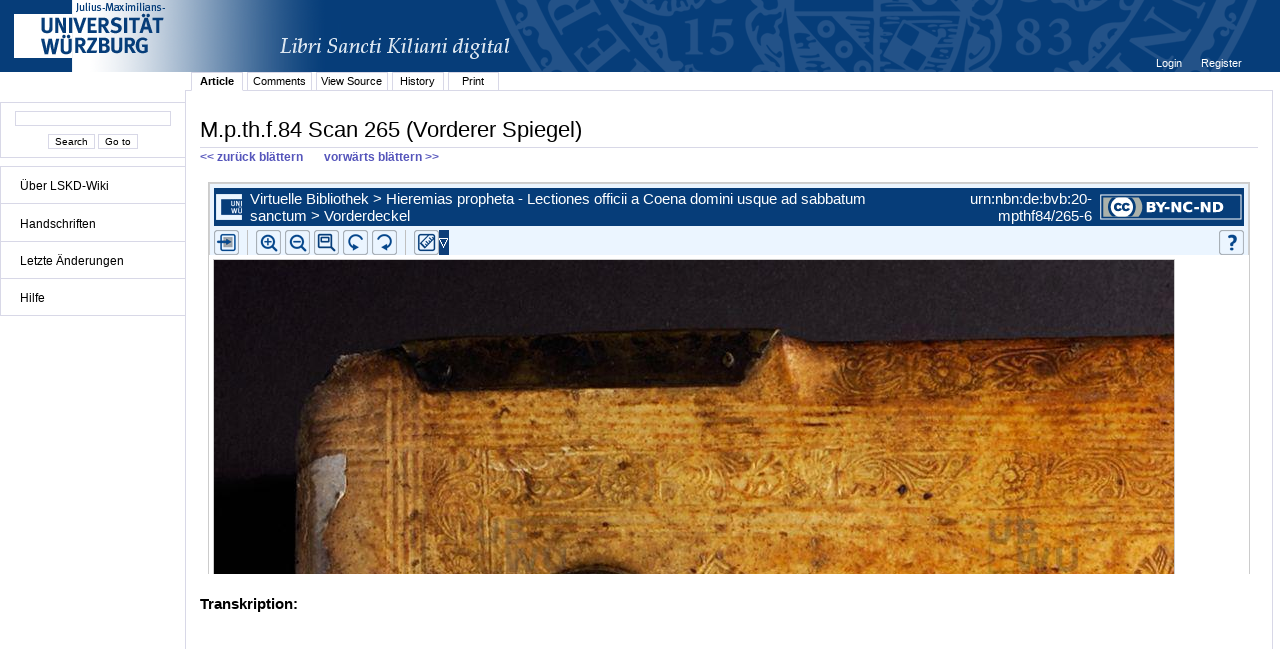

--- FILE ---
content_type: text/html;charset=UTF-8
request_url: http://vb.uni-wuerzburg.de/jamwiki/en/M.p.th.f.84_Scan_265_%28Vorderer_Spiegel%29
body_size: 8496
content:


















<!DOCTYPE html PUBLIC "-//W3C//DTD XHTML 1.0 Transitional//EN" "http://www.w3.org/TR/xhtml1/DTD/xhtml1-transitional.dtd">
<html xmlns="http://www.w3.org/1999/xhtml">
<head>
	<title>









M.p.th.f.84 Scan 265 (Vorderer Spiegel)
 - LSKD-Wiki</title>
	<meta http-equiv="Content-Type" content="text/html; charset=utf-8" />
	<meta name="DC.Title" content="









M.p.th.f.84 Scan 265 (Vorderer Spiegel)
 - LSKD-Wiki" />


	<link rel="start" title="Libri Sancti Kiliani digital - Wiki" href="/jamwiki/en/Libri_Sancti_Kiliani_digital_-_Wiki" />
	<link rel="home" title="Libri Sancti Kiliani digital - Wiki" href="/jamwiki/en/Libri_Sancti_Kiliani_digital_-_Wiki" />



	
	<link rel="alternate" type="application/x-wiki" title="Click to edit M.p.th.f.84 Scan 265 (Vorderer Spiegel)" href="/jamwiki/en/Special:Edit?topic=M.p.th.f.84_Scan_265_%28Vorderer_Spiegel%29"/>


	
	<link rel="alternate" type="application/rss+xml" title="Wiki Recent Changes (en): Recent Changes" href="/jamwiki/en/Special:RecentChangesFeed" />
	<link rel="alternate" type="application/rss+xml" title="Wiki Recent Changes (en): Recent Changes including minor changes" href="/jamwiki/en/Special:RecentChangesFeed?minorEdits=true" />
	<link rel="alternate" type="application/rss+xml" title="Wiki Recent Changes (en): Recent Changes linking to changed version" href="/jamwiki/en/Special:RecentChangesFeed?linkToVersion=true" />
	<link rel="alternate" type="application/rss+xml" title="Wiki Recent Changes (en): Recent Changes including minor changes and linking to changed version" href="/jamwiki/en/Special:RecentChangesFeed?minorEdits=true&amp;linkToVersion=true" />

	<link href="/jamwiki/en/jamwiki.css?19561" type="text/css" rel="stylesheet" />
	<script type="text/javascript" src="/jamwiki/js/jamwiki.js;jsessionid=DDF9FBA48DFDC5FDA786EEF9F180A7A2?1335443455000"></script>
</head>
<body>

<div id="wiki-page">
	<div id="logo">
	
	
	<a class="logo" href="http://www.libri-kiliani.eu/" target="_blank"><img border="0" src="/jamwiki/images/banner_franconica-online_lskd_big_d.png;jsessionid=DDF9FBA48DFDC5FDA786EEF9F180A7A2" alt="" /></a>
	</div>
<div id="wiki-navigation">
	<br />
	<div id="nav-search" class="portlet">
	<form method="get" action="/jamwiki/en/Special:Search">
	<input type="text" name="text" value="" />
	<br />
	<input type="submit" name="search" value='Search'/>
	<input type="submit" name="jumpto" value='Go to'/>
	</form>
	</div>
	
	<div id="nav-menu" class="portlet">
	<ul>
<li><a href="/jamwiki/en/Libri_Sancti_Kiliani_digital_-_Wiki" title="Libri Sancti Kiliani digital - Wiki">&Uuml;ber LSKD-Wiki</a></li>
</ul>
<hr />
<ul>
<li><a href="/jamwiki/en/Category:Handschriften" title="Category:Handschriften">Handschriften</a></li>
</ul>
<hr />
<ul>
<li><a href="/jamwiki/en/Special:RecentChanges" title="Special:RecentChanges">Letzte &Auml;nderungen</a></li>
</ul>
<hr />
<ul>
<li><a href="/jamwiki/en/Category:Hilfe" title="Category:Hilfe">Hilfe</a></li>
</ul>
<hr />

	</div>
	
	
	
</div>
<div id="wiki-content">
	

<div id="user-menu"><ul>

	<li><a href="/jamwiki/en/Special:Login?returnto=M.p.th.f.84_Scan_265_%28Vorderer_Spiegel%29" title="Special:Login">









Login
</a></li>

	<li><a href="/jamwiki/en/Special:Account" title="Special:Account">









Register
</a></li>

</ul></div>
<div class="clear"></div>

	
<ul id="tab_menu" class="tab-menu">

	
	
	
	<li class="active"><a href="/jamwiki/en/M.p.th.f.84_Scan_265_%28Vorderer_Spiegel%29" title="M.p.th.f.84 Scan 265 (Vorderer Spiegel)">









Article
</a></li>

	
	
	
	<li><a href="/jamwiki/en/Special:Edit?topic=Comments:M.p.th.f.84_Scan_265_%28Vorderer_Spiegel%29" class="edit" title="Comments:M.p.th.f.84 Scan 265 (Vorderer Spiegel)">









Comments
</a></li>

	
	
	
	<li><a href="/jamwiki/en/Special:Source?topic=M.p.th.f.84_Scan_265_%28Vorderer_Spiegel%29" title="Special:Source">









View Source
</a></li>

	
	
	
	<li><a href="/jamwiki/en/Special:History?topic=M.p.th.f.84_Scan_265_%28Vorderer_Spiegel%29" title="Special:History">









History
</a></li>

	
	
	<li><a href="/jamwiki/en/Special:Print?topic=M.p.th.f.84_Scan_265_%28Vorderer_Spiegel%29" title="Special:Print">









Print
</a></li>
	

</ul>

	<div id="contents" >
	<h1 id="contents-header">









M.p.th.f.84 Scan 265 (Vorderer Spiegel)
</h1>
	
	<a href="http://vb.uni-wuerzburg.de/jamwiki/en/M.p.th.f.84 Scan 264 (Vorderdeckel)#contents-header" TITLE="Zurückblättern"><b><< zurück blättern</b></a>
	&nbsp;&nbsp;&nbsp;&nbsp;&nbsp;
	<a href="http://vb.uni-wuerzburg.de/jamwiki/en/M.p.th.f.84 Scan 266 (Fragmente)#contents-header" TITLE="Vorblättern"><b> vorwärts blättern >></b></a>
	
	


	




















<meta http-equiv="X-UA-Compatible" content="IE=8" />

	
		
			<div id="content-article">
				<div id="leftcolumn">
								
				<!-- externe Version - FM neben Transkription -->
				<!-- Stylesheet:
					#leftcolumn {
  						width: 640px;
  						float: left;
 					}
					#rightcolumn {
   						margin-left: 640px;
   						font: 100% sans-serif, tahoma;
 					}
				
				<iFrame
						src="http://vb.uni-wuerzburg.de/ub/foliomagnifier.html?sig=mpthf84&page=265&pageBox=0&minViewportWidth=640&minViewportHeight=600"
						style="height: 600px; width: 640px; border: none;">
					<p>iFrames not supported.</p>
				</iFrame>
				 -->
				<!-- externe Version - FM über Transkription -->
				<!-- Stylesheet:
					#leftcolumn {
  						width: 100%;
  						height: 400px;
  						float: none;
 					}
					#rightcolumn {
   						margin-left: 0;
   						font: 100% sans-serif, tahoma;
   						height: 50%;
   						width: 100%;
 					}
 					#topiccontentscroll {
 						overflow: auto;
 						height: 320px;
				 -->
				<iFrame
						src="http://vb.uni-wuerzburg.de/ub/foliomagnifier.html?sig=mpthf84&page=265&pageBox=0&minViewportWidth=640&minViewportHeight=400&z=0"
						style="height: 400px; width: 100%; border: none;">
					<p>iFrames not supported.</p>
				</iFrame>			
				
				<!-- interne Version
				<iFrame
						src="http://vb-intern.informatik.uni-wuerzburg.de:8091/ub/foliomagnifier.html?sig=mpthf84&page=265&pageBox=0&minViewportWidth=640&minViewportHeight=963"
						style="height: 600px; width: 640px; border: none;">
					<p>iFrames not supported.</p>
				</iFrame> -->
				
				<!-- localhost mit Tunneling auf interne Version
					<iFrame
						src="http://localhost:8091/ub/vb/:/foliomagnifier.html?sig=mpthf84&page=265&pageBox=0&minViewportWidth=640&minViewportHeight=600"
						style="height: 600px; width: 640px; border: none;">
						<p>iFrames not supported.</p>
					</iFrame>
				-->
				</div>
				<div id="rightcolumn"">
				
			<p style="font: 100% sans-serif, tahoma"><br />
			<b>Transkription:</b><br /><br />
			</p>
			   
			
			
				<div id="topiccontentscroll">
			
			
			
			
			</div>
			</div>
			<script type="text/javascript"> 
 			 var inhalt = document.getElementById('topiccontentscroll').innerHTML;
			</script>
			<div class="clear"></div>
			
		
		
			</div>
			<div class="clear"></div>
		
	
	


<script type="text/javascript">
function switchFont (Minuskel) {
  if (Minuskel == true){
	  document.getElementById('topiccontentscroll').style.fontFamily='InsulareMinuskel';
	  document.getElementById('topiccontentscroll').innerHTML = inhalt.toLowerCase();
  } else {
	  document.getElementById('topiccontentscroll').style.fontFamily='sans-serif,tahoma';
	  document.getElementById('topiccontentscroll').innerHTML = inhalt;
  }
}
</script>



	



	
		<div id="category-index"><a href="/jamwiki/en/Special:Categories" title="Special:Categories">Categories</a>:
		
			<a href="/jamwiki/en/Category:M.p.th.f.84" title="Category:M.p.th.f.84">M.p.th.f.84</a>
		
		</div>
		<div class="clear"></div>
	



	<br />
	</div>
</div>
<div id="wiki-footer">
	<div id="footer-custom"><p>&copy; Universit&auml;tsbibliothek W&uuml;rzburg 2012.</p>
<p>Am Hubland 97074 W&uuml;rzburg</p>
<p>Telefon: 0931/31 85943 Telefax: 0931/31 85970</p></div>
	<div id="footer-logo"><a href="http://jamwiki.org/">JAMWiki</a> Version 1.2.0</div>
</div>
</div>



</body>
</html>



--- FILE ---
content_type: text/html;charset=UTF-8
request_url: http://vb.uni-wuerzburg.de/ub/foliomagnifier.html?sig=mpthf84&page=265&pageBox=0&minViewportWidth=640&minViewportHeight=400&z=0
body_size: 66518
content:
<?xml version="1.0" encoding="UTF-8" ?>
<!DOCTYPE html
     PUBLIC "-//W3C//DTD XHTML 1.0 Transitional//EN"
     "http://www.w3.org/TR/xhtml1/DTD/xhtml1-transitional.dtd">     
<html xmlns="http://www.w3.org/1999/xhtml" xml:lang="en" lang="en">
<head>
	<meta http-equiv="Content-Type" content="text/html; charset=UTF-8" />
	
	<base href="http://vb.uni-wuerzburg.de/ub/" />
	<link rel="shortcut icon" href="fileadmin/sysimages/favicon.ico" />
	<link rel="icon" href="fileadmin/sysimages/favicon.ico" />
	<link href="css/stylesheet_print.css" type="text/css" rel="stylesheet" media="print" />
	<link rel="stylesheet" type="text/css" href="foliomagnifier/FolioMagnifier.css" />
	<link rel="stylesheet" type="text/css" href="leselupe/Leselupe.css" />

	<style type="text/css" media="screen">
	<!--		
	#menu_links a.current, #menu_links a.current:link, #menu_links a.current:visited { background-color: #063d79; color: #ffffff; }
	#mainnav { background-color: #696969; }
	#mainnav a:active, #mainnav a:hover, #mainnav a.active, #mainnav a.active:link, 
	#mainnav a.current, #mainnav a.current:link, #mainnav a.current:visited {background-color: #063d79; color: #ffffff;}
	-->
	</style>

	<title></title>
	<meta name="generator" content="Franconica CMS" />

	<script type="text/javascript" src="js/javascript_93077bb238.js"></script>
</head>
<body style="background-repeat:no-repeat;">

<div id="upperLeftAbsolutePosition" class="menu"><link rel="stylesheet" type="text/css" href="css/stylesheet_topo_fm.css" />
<script type="text/javascript" language="javascript" src="static/foliomagnifier/foliomagnifier.nocache.js"></script>

<script type="text/javascript">
	/* required */
	var Config = {
		resizable: "false",
		viewportWidth: "960",
		/* value before resizing disabled */
		/*viewportHeight: "480",*/
		viewportHeight: "600",
		minViewportWidth: "640",
		minViewportHeight: "400",
		adjustWindowSize: "true",
		enablePageMenu: "true",
		enableZoom: "true",
		enablePan: "true",
		enableRotate: "true",
		displayWatermark: "false",
		enableGoogleMaps:  "false",
		useSplitPanelForGoogleMaps:  "false",
		
			simpleMenuPanel: "false",
		
			useDefaultZoomFactors: "false",
		
			useDFGLogo: "false",
		
		usePageBox: "false",
		
		isUeberblender: "false"
		
	};
	
	var FolioData = {
		currentPage: "265",
		rootline:  "Virtuelle Bibliothek > Hieremias propheta - Lectiones officii a Coena domini usque ad sabbatum sanctum > Vorderdeckel",
		backToScanLink: "mpthf84/pages/mpthf84/265.html",
		bookJSON: "["+
		"{\"id\": \"15038250\", "+
		"\"contentUrl\": \"books/mpthf84/folio-big/\","+
		"\"folios\": ["+ 
			"{ \"nr\": \"1\", \"dpi\": \"200\", \"baseName\": \"DE-20__M_p_th_f_84__0001__0001r\", \"bookPageNr\": \"1r\", \"imgWidth\": \"1799\", \"imgHeight\": \"2514\", \"protected\": \"yes\", \"urn\": \"urn:nbn:de:bvb:20-mpthf84/1-5\"},"+
			"{ \"nr\": \"2\", \"dpi\": \"200\", \"baseName\": \"DE-20__M_p_th_f_84__0002__0001v\", \"bookPageNr\": \"1v\", \"imgWidth\": \"1800\", \"imgHeight\": \"2558\", \"protected\": \"yes\", \"urn\": \"urn:nbn:de:bvb:20-mpthf84/2-1\"},"+
			"{ \"nr\": \"3\", \"dpi\": \"200\", \"baseName\": \"DE-20__M_p_th_f_84__0003__0002r\", \"bookPageNr\": \"2r\", \"imgWidth\": \"1799\", \"imgHeight\": \"2514\", \"protected\": \"yes\", \"urn\": \"urn:nbn:de:bvb:20-mpthf84/3-6\"},"+
			"{ \"nr\": \"4\", \"dpi\": \"200\", \"baseName\": \"DE-20__M_p_th_f_84__0004__0002v\", \"bookPageNr\": \"2v\", \"imgWidth\": \"1800\", \"imgHeight\": \"2569\", \"protected\": \"yes\", \"urn\": \"urn:nbn:de:bvb:20-mpthf84/4-1\"},"+
			"{ \"nr\": \"5\", \"dpi\": \"200\", \"baseName\": \"DE-20__M_p_th_f_84__0005__0003r\", \"bookPageNr\": \"3r\", \"imgWidth\": \"1799\", \"imgHeight\": \"2514\", \"protected\": \"yes\", \"urn\": \"urn:nbn:de:bvb:20-mpthf84/5-7\"},"+
			"{ \"nr\": \"6\", \"dpi\": \"200\", \"baseName\": \"DE-20__M_p_th_f_84__0006__0003v\", \"bookPageNr\": \"3v\", \"imgWidth\": \"1799\", \"imgHeight\": \"2514\", \"protected\": \"yes\", \"urn\": \"urn:nbn:de:bvb:20-mpthf84/6-2\"},"+
			"{ \"nr\": \"7\", \"dpi\": \"200\", \"baseName\": \"DE-20__M_p_th_f_84__0007__0004r\", \"bookPageNr\": \"4r\", \"imgWidth\": \"1799\", \"imgHeight\": \"2514\", \"protected\": \"yes\", \"urn\": \"urn:nbn:de:bvb:20-mpthf84/7-8\"},"+
			"{ \"nr\": \"8\", \"dpi\": \"200\", \"baseName\": \"DE-20__M_p_th_f_84__0008__0004v\", \"bookPageNr\": \"4v\", \"imgWidth\": \"1800\", \"imgHeight\": \"2529\", \"protected\": \"yes\", \"urn\": \"urn:nbn:de:bvb:20-mpthf84/8-3\"},"+
			"{ \"nr\": \"9\", \"dpi\": \"200\", \"baseName\": \"DE-20__M_p_th_f_84__0009__0005r\", \"bookPageNr\": \"5r\", \"imgWidth\": \"1799\", \"imgHeight\": \"2514\", \"protected\": \"yes\", \"urn\": \"urn:nbn:de:bvb:20-mpthf84/9-3\"},"+
			"{ \"nr\": \"10\", \"dpi\": \"200\", \"baseName\": \"DE-20__M_p_th_f_84__0010__0005v\", \"bookPageNr\": \"5v\", \"imgWidth\": \"1800\", \"imgHeight\": \"2501\", \"protected\": \"yes\", \"urn\": \"urn:nbn:de:bvb:20-mpthf84/10-2\"},"+
			"{ \"nr\": \"11\", \"dpi\": \"200\", \"baseName\": \"DE-20__M_p_th_f_84__0011__0006r\", \"bookPageNr\": \"6r\", \"imgWidth\": \"1799\", \"imgHeight\": \"2514\", \"protected\": \"yes\", \"urn\": \"urn:nbn:de:bvb:20-mpthf84/11-8\"},"+
			"{ \"nr\": \"12\", \"dpi\": \"200\", \"baseName\": \"DE-20__M_p_th_f_84__0012__0006v\", \"bookPageNr\": \"6v\", \"imgWidth\": \"1800\", \"imgHeight\": \"2513\", \"protected\": \"yes\", \"urn\": \"urn:nbn:de:bvb:20-mpthf84/12-3\"},"+
			"{ \"nr\": \"13\", \"dpi\": \"200\", \"baseName\": \"DE-20__M_p_th_f_84__0013__0007r\", \"bookPageNr\": \"7r\", \"imgWidth\": \"1799\", \"imgHeight\": \"2514\", \"protected\": \"yes\", \"urn\": \"urn:nbn:de:bvb:20-mpthf84/13-9\"},"+
			"{ \"nr\": \"14\", \"dpi\": \"200\", \"baseName\": \"DE-20__M_p_th_f_84__0014__0007v\", \"bookPageNr\": \"7v\", \"imgWidth\": \"1800\", \"imgHeight\": \"2489\", \"protected\": \"yes\", \"urn\": \"urn:nbn:de:bvb:20-mpthf84/14-4\"},"+
			"{ \"nr\": \"15\", \"dpi\": \"200\", \"baseName\": \"DE-20__M_p_th_f_84__0015__0008r\", \"bookPageNr\": \"8r\", \"imgWidth\": \"1799\", \"imgHeight\": \"2514\", \"protected\": \"yes\", \"urn\": \"urn:nbn:de:bvb:20-mpthf84/15-0\"},"+
			"{ \"nr\": \"16\", \"dpi\": \"200\", \"baseName\": \"DE-20__M_p_th_f_84__0016__0008v\", \"bookPageNr\": \"8v\", \"imgWidth\": \"1800\", \"imgHeight\": \"2522\", \"protected\": \"yes\", \"urn\": \"urn:nbn:de:bvb:20-mpthf84/16-5\"},"+
			"{ \"nr\": \"17\", \"dpi\": \"200\", \"baseName\": \"DE-20__M_p_th_f_84__0017__0009r\", \"bookPageNr\": \"9r\", \"imgWidth\": \"1799\", \"imgHeight\": \"2514\", \"protected\": \"yes\", \"urn\": \"urn:nbn:de:bvb:20-mpthf84/17-1\"},"+
			"{ \"nr\": \"18\", \"dpi\": \"200\", \"baseName\": \"DE-20__M_p_th_f_84__0018__0009v\", \"bookPageNr\": \"9v\", \"imgWidth\": \"1800\", \"imgHeight\": \"2517\", \"protected\": \"yes\", \"urn\": \"urn:nbn:de:bvb:20-mpthf84/18-6\"},"+
			"{ \"nr\": \"19\", \"dpi\": \"200\", \"baseName\": \"DE-20__M_p_th_f_84__0019__0010r\", \"bookPageNr\": \"10r\", \"imgWidth\": \"1799\", \"imgHeight\": \"2514\", \"protected\": \"yes\", \"urn\": \"urn:nbn:de:bvb:20-mpthf84/19-6\"},"+
			"{ \"nr\": \"20\", \"dpi\": \"200\", \"baseName\": \"DE-20__M_p_th_f_84__0020__0010v\", \"bookPageNr\": \"10v\", \"imgWidth\": \"1800\", \"imgHeight\": \"2557\", \"protected\": \"yes\", \"urn\": \"urn:nbn:de:bvb:20-mpthf84/20-7\"},"+
			"{ \"nr\": \"21\", \"dpi\": \"200\", \"baseName\": \"DE-20__M_p_th_f_84__0021__0011r\", \"bookPageNr\": \"11r\", \"imgWidth\": \"1799\", \"imgHeight\": \"2514\", \"protected\": \"yes\", \"urn\": \"urn:nbn:de:bvb:20-mpthf84/21-3\"},"+
			"{ \"nr\": \"22\", \"dpi\": \"200\", \"baseName\": \"DE-20__M_p_th_f_84__0022__0011v\", \"bookPageNr\": \"11v\", \"imgWidth\": \"1800\", \"imgHeight\": \"2530\", \"protected\": \"yes\", \"urn\": \"urn:nbn:de:bvb:20-mpthf84/22-9\"},"+
			"{ \"nr\": \"23\", \"dpi\": \"200\", \"baseName\": \"DE-20__M_p_th_f_84__0023__0012r\", \"bookPageNr\": \"12r\", \"imgWidth\": \"1799\", \"imgHeight\": \"2514\", \"protected\": \"yes\", \"urn\": \"urn:nbn:de:bvb:20-mpthf84/23-4\"},"+
			"{ \"nr\": \"24\", \"dpi\": \"200\", \"baseName\": \"DE-20__M_p_th_f_84__0024__0012v\", \"bookPageNr\": \"12v\", \"imgWidth\": \"1800\", \"imgHeight\": \"2512\", \"protected\": \"yes\", \"urn\": \"urn:nbn:de:bvb:20-mpthf84/24-0\"},"+
			"{ \"nr\": \"25\", \"dpi\": \"200\", \"baseName\": \"DE-20__M_p_th_f_84__0025__0013r\", \"bookPageNr\": \"13r\", \"imgWidth\": \"1799\", \"imgHeight\": \"2514\", \"protected\": \"yes\", \"urn\": \"urn:nbn:de:bvb:20-mpthf84/25-5\"},"+
			"{ \"nr\": \"26\", \"dpi\": \"200\", \"baseName\": \"DE-20__M_p_th_f_84__0026__0013v\", \"bookPageNr\": \"13v\", \"imgWidth\": \"1800\", \"imgHeight\": \"2556\", \"protected\": \"yes\", \"urn\": \"urn:nbn:de:bvb:20-mpthf84/26-1\"},"+
			"{ \"nr\": \"27\", \"dpi\": \"200\", \"baseName\": \"DE-20__M_p_th_f_84__0027__0014r\", \"bookPageNr\": \"14r\", \"imgWidth\": \"1799\", \"imgHeight\": \"2514\", \"protected\": \"yes\", \"urn\": \"urn:nbn:de:bvb:20-mpthf84/27-6\"},"+
			"{ \"nr\": \"28\", \"dpi\": \"200\", \"baseName\": \"DE-20__M_p_th_f_84__0028__0014v\", \"bookPageNr\": \"14v\", \"imgWidth\": \"1800\", \"imgHeight\": \"2520\", \"protected\": \"yes\", \"urn\": \"urn:nbn:de:bvb:20-mpthf84/28-2\"},"+
			"{ \"nr\": \"29\", \"dpi\": \"200\", \"baseName\": \"DE-20__M_p_th_f_84__0029__0015r\", \"bookPageNr\": \"15r\", \"imgWidth\": \"1799\", \"imgHeight\": \"2514\", \"protected\": \"yes\", \"urn\": \"urn:nbn:de:bvb:20-mpthf84/29-1\"},"+
			"{ \"nr\": \"30\", \"dpi\": \"200\", \"baseName\": \"DE-20__M_p_th_f_84__0030__0015v\", \"bookPageNr\": \"15v\", \"imgWidth\": \"1800\", \"imgHeight\": \"2537\", \"protected\": \"yes\", \"urn\": \"urn:nbn:de:bvb:20-mpthf84/30-3\"},"+
			"{ \"nr\": \"31\", \"dpi\": \"200\", \"baseName\": \"DE-20__M_p_th_f_84__0031__0016r\", \"bookPageNr\": \"16r\", \"imgWidth\": \"1799\", \"imgHeight\": \"2514\", \"protected\": \"yes\", \"urn\": \"urn:nbn:de:bvb:20-mpthf84/31-8\"},"+
			"{ \"nr\": \"32\", \"dpi\": \"200\", \"baseName\": \"DE-20__M_p_th_f_84__0032__0016v\", \"bookPageNr\": \"16v\", \"imgWidth\": \"1800\", \"imgHeight\": \"2582\", \"protected\": \"yes\", \"urn\": \"urn:nbn:de:bvb:20-mpthf84/32-4\"},"+
			"{ \"nr\": \"33\", \"dpi\": \"200\", \"baseName\": \"DE-20__M_p_th_f_84__0033__0017r\", \"bookPageNr\": \"17r\", \"imgWidth\": \"1799\", \"imgHeight\": \"2514\", \"protected\": \"yes\", \"urn\": \"urn:nbn:de:bvb:20-mpthf84/33-0\"},"+
			"{ \"nr\": \"34\", \"dpi\": \"200\", \"baseName\": \"DE-20__M_p_th_f_84__0034__0017v\", \"bookPageNr\": \"17v\", \"imgWidth\": \"1799\", \"imgHeight\": \"2514\", \"protected\": \"yes\", \"urn\": \"urn:nbn:de:bvb:20-mpthf84/34-5\"},"+
			"{ \"nr\": \"35\", \"dpi\": \"200\", \"baseName\": \"DE-20__M_p_th_f_84__0035__0018r\", \"bookPageNr\": \"18r\", \"imgWidth\": \"1799\", \"imgHeight\": \"2514\", \"protected\": \"yes\", \"urn\": \"urn:nbn:de:bvb:20-mpthf84/35-1\"},"+
			"{ \"nr\": \"36\", \"dpi\": \"200\", \"baseName\": \"DE-20__M_p_th_f_84__0036__0018v\", \"bookPageNr\": \"18v\", \"imgWidth\": \"1799\", \"imgHeight\": \"2514\", \"protected\": \"yes\", \"urn\": \"urn:nbn:de:bvb:20-mpthf84/36-6\"},"+
			"{ \"nr\": \"37\", \"dpi\": \"200\", \"baseName\": \"DE-20__M_p_th_f_84__0037__0019r\", \"bookPageNr\": \"19r\", \"imgWidth\": \"1799\", \"imgHeight\": \"2514\", \"protected\": \"yes\", \"urn\": \"urn:nbn:de:bvb:20-mpthf84/37-2\"},"+
			"{ \"nr\": \"38\", \"dpi\": \"200\", \"baseName\": \"DE-20__M_p_th_f_84__0038__0019v\", \"bookPageNr\": \"19v\", \"imgWidth\": \"1799\", \"imgHeight\": \"2514\", \"protected\": \"yes\", \"urn\": \"urn:nbn:de:bvb:20-mpthf84/38-7\"},"+
			"{ \"nr\": \"39\", \"dpi\": \"200\", \"baseName\": \"DE-20__M_p_th_f_84__0039__0020r\", \"bookPageNr\": \"20r\", \"imgWidth\": \"1799\", \"imgHeight\": \"2514\", \"protected\": \"yes\", \"urn\": \"urn:nbn:de:bvb:20-mpthf84/39-7\"},"+
			"{ \"nr\": \"40\", \"dpi\": \"200\", \"baseName\": \"DE-20__M_p_th_f_84__0040__0020v\", \"bookPageNr\": \"20v\", \"imgWidth\": \"1799\", \"imgHeight\": \"2514\", \"protected\": \"yes\", \"urn\": \"urn:nbn:de:bvb:20-mpthf84/40-8\"},"+
			"{ \"nr\": \"41\", \"dpi\": \"200\", \"baseName\": \"DE-20__M_p_th_f_84__0041__0021r\", \"bookPageNr\": \"21r\", \"imgWidth\": \"1799\", \"imgHeight\": \"2514\", \"protected\": \"yes\", \"urn\": \"urn:nbn:de:bvb:20-mpthf84/41-4\"},"+
			"{ \"nr\": \"42\", \"dpi\": \"200\", \"baseName\": \"DE-20__M_p_th_f_84__0042__0021v\", \"bookPageNr\": \"21v\", \"imgWidth\": \"1799\", \"imgHeight\": \"2514\", \"protected\": \"yes\", \"urn\": \"urn:nbn:de:bvb:20-mpthf84/42-9\"},"+
			"{ \"nr\": \"43\", \"dpi\": \"200\", \"baseName\": \"DE-20__M_p_th_f_84__0043__0022r\", \"bookPageNr\": \"22r\", \"imgWidth\": \"1799\", \"imgHeight\": \"2514\", \"protected\": \"yes\", \"urn\": \"urn:nbn:de:bvb:20-mpthf84/43-5\"},"+
			"{ \"nr\": \"44\", \"dpi\": \"200\", \"baseName\": \"DE-20__M_p_th_f_84__0044__0022v\", \"bookPageNr\": \"22v\", \"imgWidth\": \"1800\", \"imgHeight\": \"2521\", \"protected\": \"yes\", \"urn\": \"urn:nbn:de:bvb:20-mpthf84/44-1\"},"+
			"{ \"nr\": \"45\", \"dpi\": \"200\", \"baseName\": \"DE-20__M_p_th_f_84__0045__0023r\", \"bookPageNr\": \"23r\", \"imgWidth\": \"1799\", \"imgHeight\": \"2514\", \"protected\": \"yes\", \"urn\": \"urn:nbn:de:bvb:20-mpthf84/45-6\"},"+
			"{ \"nr\": \"46\", \"dpi\": \"200\", \"baseName\": \"DE-20__M_p_th_f_84__0046__0023v\", \"bookPageNr\": \"23v\", \"imgWidth\": \"1800\", \"imgHeight\": \"2519\", \"protected\": \"yes\", \"urn\": \"urn:nbn:de:bvb:20-mpthf84/46-2\"},"+
			"{ \"nr\": \"47\", \"dpi\": \"200\", \"baseName\": \"DE-20__M_p_th_f_84__0047__0024r\", \"bookPageNr\": \"24r\", \"imgWidth\": \"1799\", \"imgHeight\": \"2514\", \"protected\": \"yes\", \"urn\": \"urn:nbn:de:bvb:20-mpthf84/47-7\"},"+
			"{ \"nr\": \"48\", \"dpi\": \"200\", \"baseName\": \"DE-20__M_p_th_f_84__0048__0024v\", \"bookPageNr\": \"24v\", \"imgWidth\": \"1800\", \"imgHeight\": \"2540\", \"protected\": \"yes\", \"urn\": \"urn:nbn:de:bvb:20-mpthf84/48-3\"},"+
			"{ \"nr\": \"49\", \"dpi\": \"200\", \"baseName\": \"DE-20__M_p_th_f_84__0049__0025r\", \"bookPageNr\": \"25r\", \"imgWidth\": \"1799\", \"imgHeight\": \"2514\", \"protected\": \"yes\", \"urn\": \"urn:nbn:de:bvb:20-mpthf84/49-2\"},"+
			"{ \"nr\": \"50\", \"dpi\": \"200\", \"baseName\": \"DE-20__M_p_th_f_84__0050__0025v\", \"bookPageNr\": \"25v\", \"imgWidth\": \"1800\", \"imgHeight\": \"2603\", \"protected\": \"yes\", \"urn\": \"urn:nbn:de:bvb:20-mpthf84/50-4\"},"+
			"{ \"nr\": \"51\", \"dpi\": \"200\", \"baseName\": \"DE-20__M_p_th_f_84__0051__0026r\", \"bookPageNr\": \"26r\", \"imgWidth\": \"1799\", \"imgHeight\": \"2514\", \"protected\": \"yes\", \"urn\": \"urn:nbn:de:bvb:20-mpthf84/51-9\"},"+
			"{ \"nr\": \"52\", \"dpi\": \"200\", \"baseName\": \"DE-20__M_p_th_f_84__0052__0026v\", \"bookPageNr\": \"26v\", \"imgWidth\": \"1800\", \"imgHeight\": \"2586\", \"protected\": \"yes\", \"urn\": \"urn:nbn:de:bvb:20-mpthf84/52-5\"},"+
			"{ \"nr\": \"53\", \"dpi\": \"200\", \"baseName\": \"DE-20__M_p_th_f_84__0053__0027r\", \"bookPageNr\": \"27r\", \"imgWidth\": \"1799\", \"imgHeight\": \"2514\", \"protected\": \"yes\", \"urn\": \"urn:nbn:de:bvb:20-mpthf84/53-0\"},"+
			"{ \"nr\": \"54\", \"dpi\": \"200\", \"baseName\": \"DE-20__M_p_th_f_84__0054__0027v\", \"bookPageNr\": \"27v\", \"imgWidth\": \"1800\", \"imgHeight\": \"2526\", \"protected\": \"yes\", \"urn\": \"urn:nbn:de:bvb:20-mpthf84/54-6\"},"+
			"{ \"nr\": \"55\", \"dpi\": \"200\", \"baseName\": \"DE-20__M_p_th_f_84__0055__0028r\", \"bookPageNr\": \"28r\", \"imgWidth\": \"1799\", \"imgHeight\": \"2514\", \"protected\": \"yes\", \"urn\": \"urn:nbn:de:bvb:20-mpthf84/55-2\"},"+
			"{ \"nr\": \"56\", \"dpi\": \"200\", \"baseName\": \"DE-20__M_p_th_f_84__0056__0028v\", \"bookPageNr\": \"28v\", \"imgWidth\": \"1799\", \"imgHeight\": \"2579\", \"protected\": \"yes\", \"urn\": \"urn:nbn:de:bvb:20-mpthf84/56-7\"},"+
			"{ \"nr\": \"57\", \"dpi\": \"200\", \"baseName\": \"DE-20__M_p_th_f_84__0057__0029r\", \"bookPageNr\": \"29r\", \"imgWidth\": \"1799\", \"imgHeight\": \"2514\", \"protected\": \"yes\", \"urn\": \"urn:nbn:de:bvb:20-mpthf84/57-3\"},"+
			"{ \"nr\": \"58\", \"dpi\": \"200\", \"baseName\": \"DE-20__M_p_th_f_84__0058__0029v\", \"bookPageNr\": \"29v\", \"imgWidth\": \"1800\", \"imgHeight\": \"2574\", \"protected\": \"yes\", \"urn\": \"urn:nbn:de:bvb:20-mpthf84/58-8\"},"+
			"{ \"nr\": \"59\", \"dpi\": \"200\", \"baseName\": \"DE-20__M_p_th_f_84__0059__0030r\", \"bookPageNr\": \"30r\", \"imgWidth\": \"1799\", \"imgHeight\": \"2514\", \"protected\": \"yes\", \"urn\": \"urn:nbn:de:bvb:20-mpthf84/59-7\"},"+
			"{ \"nr\": \"60\", \"dpi\": \"200\", \"baseName\": \"DE-20__M_p_th_f_84__0060__0030v\", \"bookPageNr\": \"30v\", \"imgWidth\": \"1800\", \"imgHeight\": \"2540\", \"protected\": \"yes\", \"urn\": \"urn:nbn:de:bvb:20-mpthf84/60-9\"},"+
			"{ \"nr\": \"61\", \"dpi\": \"200\", \"baseName\": \"DE-20__M_p_th_f_84__0061__0031r\", \"bookPageNr\": \"31r\", \"imgWidth\": \"1799\", \"imgHeight\": \"2514\", \"protected\": \"yes\", \"urn\": \"urn:nbn:de:bvb:20-mpthf84/61-5\"},"+
			"{ \"nr\": \"62\", \"dpi\": \"200\", \"baseName\": \"DE-20__M_p_th_f_84__0062__0031v\", \"bookPageNr\": \"31v\", \"imgWidth\": \"1799\", \"imgHeight\": \"2558\", \"protected\": \"yes\", \"urn\": \"urn:nbn:de:bvb:20-mpthf84/62-0\"},"+
			"{ \"nr\": \"63\", \"dpi\": \"200\", \"baseName\": \"DE-20__M_p_th_f_84__0063__0032r\", \"bookPageNr\": \"32r\", \"imgWidth\": \"1799\", \"imgHeight\": \"2514\", \"protected\": \"yes\", \"urn\": \"urn:nbn:de:bvb:20-mpthf84/63-6\"},"+
			"{ \"nr\": \"64\", \"dpi\": \"200\", \"baseName\": \"DE-20__M_p_th_f_84__0064__0032v\", \"bookPageNr\": \"32v\", \"imgWidth\": \"1800\", \"imgHeight\": \"2597\", \"protected\": \"yes\", \"urn\": \"urn:nbn:de:bvb:20-mpthf84/64-1\"},"+
			"{ \"nr\": \"65\", \"dpi\": \"200\", \"baseName\": \"DE-20__M_p_th_f_84__0065__0033r\", \"bookPageNr\": \"33r\", \"imgWidth\": \"1799\", \"imgHeight\": \"2514\", \"protected\": \"yes\", \"urn\": \"urn:nbn:de:bvb:20-mpthf84/65-7\"},"+
			"{ \"nr\": \"66\", \"dpi\": \"200\", \"baseName\": \"DE-20__M_p_th_f_84__0066__0033v\", \"bookPageNr\": \"33v\", \"imgWidth\": \"1800\", \"imgHeight\": \"2575\", \"protected\": \"yes\", \"urn\": \"urn:nbn:de:bvb:20-mpthf84/66-3\"},"+
			"{ \"nr\": \"67\", \"dpi\": \"200\", \"baseName\": \"DE-20__M_p_th_f_84__0067__0034r\", \"bookPageNr\": \"34r\", \"imgWidth\": \"1799\", \"imgHeight\": \"2514\", \"protected\": \"yes\", \"urn\": \"urn:nbn:de:bvb:20-mpthf84/67-8\"},"+
			"{ \"nr\": \"68\", \"dpi\": \"200\", \"baseName\": \"DE-20__M_p_th_f_84__0068__0034v\", \"bookPageNr\": \"34v\", \"imgWidth\": \"1800\", \"imgHeight\": \"2552\", \"protected\": \"yes\", \"urn\": \"urn:nbn:de:bvb:20-mpthf84/68-4\"},"+
			"{ \"nr\": \"69\", \"dpi\": \"200\", \"baseName\": \"DE-20__M_p_th_f_84__0069__0035r\", \"bookPageNr\": \"35r\", \"imgWidth\": \"1799\", \"imgHeight\": \"2514\", \"protected\": \"yes\", \"urn\": \"urn:nbn:de:bvb:20-mpthf84/69-3\"},"+
			"{ \"nr\": \"70\", \"dpi\": \"200\", \"baseName\": \"DE-20__M_p_th_f_84__0070__0035v\", \"bookPageNr\": \"35v\", \"imgWidth\": \"1800\", \"imgHeight\": \"2542\", \"protected\": \"yes\", \"urn\": \"urn:nbn:de:bvb:20-mpthf84/70-5\"},"+
			"{ \"nr\": \"71\", \"dpi\": \"200\", \"baseName\": \"DE-20__M_p_th_f_84__0071__0036r\", \"bookPageNr\": \"36r\", \"imgWidth\": \"1799\", \"imgHeight\": \"2514\", \"protected\": \"yes\", \"urn\": \"urn:nbn:de:bvb:20-mpthf84/71-0\"},"+
			"{ \"nr\": \"72\", \"dpi\": \"200\", \"baseName\": \"DE-20__M_p_th_f_84__0072__0036v\", \"bookPageNr\": \"36v\", \"imgWidth\": \"1800\", \"imgHeight\": \"2549\", \"protected\": \"yes\", \"urn\": \"urn:nbn:de:bvb:20-mpthf84/72-6\"},"+
			"{ \"nr\": \"73\", \"dpi\": \"200\", \"baseName\": \"DE-20__M_p_th_f_84__0073__0037r\", \"bookPageNr\": \"37r\", \"imgWidth\": \"1799\", \"imgHeight\": \"2514\", \"protected\": \"yes\", \"urn\": \"urn:nbn:de:bvb:20-mpthf84/73-1\"},"+
			"{ \"nr\": \"74\", \"dpi\": \"200\", \"baseName\": \"DE-20__M_p_th_f_84__0074__0037v\", \"bookPageNr\": \"37v\", \"imgWidth\": \"1800\", \"imgHeight\": \"2533\", \"protected\": \"yes\", \"urn\": \"urn:nbn:de:bvb:20-mpthf84/74-7\"},"+
			"{ \"nr\": \"75\", \"dpi\": \"200\", \"baseName\": \"DE-20__M_p_th_f_84__0075__0038r\", \"bookPageNr\": \"38r\", \"imgWidth\": \"1799\", \"imgHeight\": \"2514\", \"protected\": \"yes\", \"urn\": \"urn:nbn:de:bvb:20-mpthf84/75-2\"},"+
			"{ \"nr\": \"76\", \"dpi\": \"200\", \"baseName\": \"DE-20__M_p_th_f_84__0076__0038v\", \"bookPageNr\": \"38v\", \"imgWidth\": \"1800\", \"imgHeight\": \"2523\", \"protected\": \"yes\", \"urn\": \"urn:nbn:de:bvb:20-mpthf84/76-8\"},"+
			"{ \"nr\": \"77\", \"dpi\": \"200\", \"baseName\": \"DE-20__M_p_th_f_84__0077__0039r\", \"bookPageNr\": \"39r\", \"imgWidth\": \"1799\", \"imgHeight\": \"2514\", \"protected\": \"yes\", \"urn\": \"urn:nbn:de:bvb:20-mpthf84/77-4\"},"+
			"{ \"nr\": \"78\", \"dpi\": \"200\", \"baseName\": \"DE-20__M_p_th_f_84__0078__0039v\", \"bookPageNr\": \"39v\", \"imgWidth\": \"1800\", \"imgHeight\": \"2545\", \"protected\": \"yes\", \"urn\": \"urn:nbn:de:bvb:20-mpthf84/78-9\"},"+
			"{ \"nr\": \"79\", \"dpi\": \"200\", \"baseName\": \"DE-20__M_p_th_f_84__0079__0040r\", \"bookPageNr\": \"40r\", \"imgWidth\": \"1799\", \"imgHeight\": \"2514\", \"protected\": \"yes\", \"urn\": \"urn:nbn:de:bvb:20-mpthf84/79-8\"},"+
			"{ \"nr\": \"80\", \"dpi\": \"200\", \"baseName\": \"DE-20__M_p_th_f_84__0080__0040v\", \"bookPageNr\": \"40v\", \"imgWidth\": \"1800\", \"imgHeight\": \"2590\", \"protected\": \"yes\", \"urn\": \"urn:nbn:de:bvb:20-mpthf84/80-0\"},"+
			"{ \"nr\": \"81\", \"dpi\": \"200\", \"baseName\": \"DE-20__M_p_th_f_84__0081__0041r\", \"bookPageNr\": \"41r\", \"imgWidth\": \"1799\", \"imgHeight\": \"2514\", \"protected\": \"yes\", \"urn\": \"urn:nbn:de:bvb:20-mpthf84/81-6\"},"+
			"{ \"nr\": \"82\", \"dpi\": \"200\", \"baseName\": \"DE-20__M_p_th_f_84__0082__0041v\", \"bookPageNr\": \"41v\", \"imgWidth\": \"1800\", \"imgHeight\": \"2535\", \"protected\": \"yes\", \"urn\": \"urn:nbn:de:bvb:20-mpthf84/82-1\"},"+
			"{ \"nr\": \"83\", \"dpi\": \"200\", \"baseName\": \"DE-20__M_p_th_f_84__0083__0042r\", \"bookPageNr\": \"42r\", \"imgWidth\": \"1799\", \"imgHeight\": \"2514\", \"protected\": \"yes\", \"urn\": \"urn:nbn:de:bvb:20-mpthf84/83-7\"},"+
			"{ \"nr\": \"84\", \"dpi\": \"200\", \"baseName\": \"DE-20__M_p_th_f_84__0084__0042v\", \"bookPageNr\": \"42v\", \"imgWidth\": \"1799\", \"imgHeight\": \"2519\", \"protected\": \"yes\", \"urn\": \"urn:nbn:de:bvb:20-mpthf84/84-2\"},"+
			"{ \"nr\": \"85\", \"dpi\": \"200\", \"baseName\": \"DE-20__M_p_th_f_84__0085__0043r\", \"bookPageNr\": \"43r\", \"imgWidth\": \"1799\", \"imgHeight\": \"2514\", \"protected\": \"yes\", \"urn\": \"urn:nbn:de:bvb:20-mpthf84/85-8\"},"+
			"{ \"nr\": \"86\", \"dpi\": \"200\", \"baseName\": \"DE-20__M_p_th_f_84__0086__0043v\", \"bookPageNr\": \"43v\", \"imgWidth\": \"1800\", \"imgHeight\": \"2529\", \"protected\": \"yes\", \"urn\": \"urn:nbn:de:bvb:20-mpthf84/86-3\"},"+
			"{ \"nr\": \"87\", \"dpi\": \"200\", \"baseName\": \"DE-20__M_p_th_f_84__0087__0044r\", \"bookPageNr\": \"44r\", \"imgWidth\": \"1799\", \"imgHeight\": \"2514\", \"protected\": \"yes\", \"urn\": \"urn:nbn:de:bvb:20-mpthf84/87-9\"},"+
			"{ \"nr\": \"88\", \"dpi\": \"200\", \"baseName\": \"DE-20__M_p_th_f_84__0088__0044v\", \"bookPageNr\": \"44v\", \"imgWidth\": \"1799\", \"imgHeight\": \"2559\", \"protected\": \"yes\", \"urn\": \"urn:nbn:de:bvb:20-mpthf84/88-5\"},"+
			"{ \"nr\": \"89\", \"dpi\": \"200\", \"baseName\": \"DE-20__M_p_th_f_84__0089__0045r\", \"bookPageNr\": \"45r\", \"imgWidth\": \"1799\", \"imgHeight\": \"2514\", \"protected\": \"yes\", \"urn\": \"urn:nbn:de:bvb:20-mpthf84/89-4\"},"+
			"{ \"nr\": \"90\", \"dpi\": \"200\", \"baseName\": \"DE-20__M_p_th_f_84__0090__0045v\", \"bookPageNr\": \"45v\", \"imgWidth\": \"1800\", \"imgHeight\": \"2606\", \"protected\": \"yes\", \"urn\": \"urn:nbn:de:bvb:20-mpthf84/90-0\"},"+
			"{ \"nr\": \"91\", \"dpi\": \"200\", \"baseName\": \"DE-20__M_p_th_f_84__0091__0046r\", \"bookPageNr\": \"46r\", \"imgWidth\": \"1799\", \"imgHeight\": \"2514\", \"protected\": \"yes\", \"urn\": \"urn:nbn:de:bvb:20-mpthf84/91-6\"},"+
			"{ \"nr\": \"92\", \"dpi\": \"200\", \"baseName\": \"DE-20__M_p_th_f_84__0092__0046v\", \"bookPageNr\": \"46v\", \"imgWidth\": \"1800\", \"imgHeight\": \"2561\", \"protected\": \"yes\", \"urn\": \"urn:nbn:de:bvb:20-mpthf84/92-1\"},"+
			"{ \"nr\": \"93\", \"dpi\": \"200\", \"baseName\": \"DE-20__M_p_th_f_84__0093__0047r\", \"bookPageNr\": \"47r\", \"imgWidth\": \"1799\", \"imgHeight\": \"2514\", \"protected\": \"yes\", \"urn\": \"urn:nbn:de:bvb:20-mpthf84/93-7\"},"+
			"{ \"nr\": \"94\", \"dpi\": \"200\", \"baseName\": \"DE-20__M_p_th_f_84__0094__0047v\", \"bookPageNr\": \"47v\", \"imgWidth\": \"1800\", \"imgHeight\": \"2541\", \"protected\": \"yes\", \"urn\": \"urn:nbn:de:bvb:20-mpthf84/94-3\"},"+
			"{ \"nr\": \"95\", \"dpi\": \"200\", \"baseName\": \"DE-20__M_p_th_f_84__0095__0048r\", \"bookPageNr\": \"48r\", \"imgWidth\": \"1799\", \"imgHeight\": \"2514\", \"protected\": \"yes\", \"urn\": \"urn:nbn:de:bvb:20-mpthf84/95-8\"},"+
			"{ \"nr\": \"96\", \"dpi\": \"200\", \"baseName\": \"DE-20__M_p_th_f_84__0096__0048v\", \"bookPageNr\": \"48v\", \"imgWidth\": \"1800\", \"imgHeight\": \"2547\", \"protected\": \"yes\", \"urn\": \"urn:nbn:de:bvb:20-mpthf84/96-4\"},"+
			"{ \"nr\": \"97\", \"dpi\": \"200\", \"baseName\": \"DE-20__M_p_th_f_84__0097__0049r\", \"bookPageNr\": \"49r\", \"imgWidth\": \"1799\", \"imgHeight\": \"2514\", \"protected\": \"yes\", \"urn\": \"urn:nbn:de:bvb:20-mpthf84/97-0\"},"+
			"{ \"nr\": \"98\", \"dpi\": \"200\", \"baseName\": \"DE-20__M_p_th_f_84__0098__0049v\", \"bookPageNr\": \"49v\", \"imgWidth\": \"1800\", \"imgHeight\": \"2524\", \"protected\": \"yes\", \"urn\": \"urn:nbn:de:bvb:20-mpthf84/98-5\"},"+
			"{ \"nr\": \"99\", \"dpi\": \"200\", \"baseName\": \"DE-20__M_p_th_f_84__0099__0050r\", \"bookPageNr\": \"50r\", \"imgWidth\": \"1799\", \"imgHeight\": \"2514\", \"protected\": \"yes\", \"urn\": \"urn:nbn:de:bvb:20-mpthf84/99-4\"},"+
			"{ \"nr\": \"100\", \"dpi\": \"200\", \"baseName\": \"DE-20__M_p_th_f_84__0100__0050v\", \"bookPageNr\": \"50v\", \"imgWidth\": \"1800\", \"imgHeight\": \"2523\", \"protected\": \"yes\", \"urn\": \"urn:nbn:de:bvb:20-mpthf84/100-9\"},"+
			"{ \"nr\": \"101\", \"dpi\": \"200\", \"baseName\": \"DE-20__M_p_th_f_84__0101__0051r\", \"bookPageNr\": \"51r\", \"imgWidth\": \"1799\", \"imgHeight\": \"2514\", \"protected\": \"yes\", \"urn\": \"urn:nbn:de:bvb:20-mpthf84/101-5\"},"+
			"{ \"nr\": \"102\", \"dpi\": \"200\", \"baseName\": \"DE-20__M_p_th_f_84__0102__0051v\", \"bookPageNr\": \"51v\", \"imgWidth\": \"1800\", \"imgHeight\": \"2562\", \"protected\": \"yes\", \"urn\": \"urn:nbn:de:bvb:20-mpthf84/102-0\"},"+
			"{ \"nr\": \"103\", \"dpi\": \"200\", \"baseName\": \"DE-20__M_p_th_f_84__0103__0052r\", \"bookPageNr\": \"52r\", \"imgWidth\": \"1799\", \"imgHeight\": \"2514\", \"protected\": \"yes\", \"urn\": \"urn:nbn:de:bvb:20-mpthf84/103-6\"},"+
			"{ \"nr\": \"104\", \"dpi\": \"200\", \"baseName\": \"DE-20__M_p_th_f_84__0104__0052v\", \"bookPageNr\": \"52v\", \"imgWidth\": \"1800\", \"imgHeight\": \"2581\", \"protected\": \"yes\", \"urn\": \"urn:nbn:de:bvb:20-mpthf84/104-2\"},"+
			"{ \"nr\": \"105\", \"dpi\": \"200\", \"baseName\": \"DE-20__M_p_th_f_84__0105__0053r\", \"bookPageNr\": \"53r\", \"imgWidth\": \"1799\", \"imgHeight\": \"2514\", \"protected\": \"yes\", \"urn\": \"urn:nbn:de:bvb:20-mpthf84/105-7\"},"+
			"{ \"nr\": \"106\", \"dpi\": \"200\", \"baseName\": \"DE-20__M_p_th_f_84__0106__0053v\", \"bookPageNr\": \"53v\", \"imgWidth\": \"1800\", \"imgHeight\": \"2516\", \"protected\": \"yes\", \"urn\": \"urn:nbn:de:bvb:20-mpthf84/106-3\"},"+
			"{ \"nr\": \"107\", \"dpi\": \"200\", \"baseName\": \"DE-20__M_p_th_f_84__0107__0054r\", \"bookPageNr\": \"54r\", \"imgWidth\": \"1799\", \"imgHeight\": \"2514\", \"protected\": \"yes\", \"urn\": \"urn:nbn:de:bvb:20-mpthf84/107-9\"},"+
			"{ \"nr\": \"108\", \"dpi\": \"200\", \"baseName\": \"DE-20__M_p_th_f_84__0108__0054v\", \"bookPageNr\": \"54v\", \"imgWidth\": \"1800\", \"imgHeight\": \"2532\", \"protected\": \"yes\", \"urn\": \"urn:nbn:de:bvb:20-mpthf84/108-4\"},"+
			"{ \"nr\": \"109\", \"dpi\": \"200\", \"baseName\": \"DE-20__M_p_th_f_84__0109__0055r\", \"bookPageNr\": \"55r\", \"imgWidth\": \"1799\", \"imgHeight\": \"2514\", \"protected\": \"yes\", \"urn\": \"urn:nbn:de:bvb:20-mpthf84/109-3\"},"+
			"{ \"nr\": \"110\", \"dpi\": \"200\", \"baseName\": \"DE-20__M_p_th_f_84__0110__0055v\", \"bookPageNr\": \"55v\", \"imgWidth\": \"1800\", \"imgHeight\": \"2530\", \"protected\": \"yes\", \"urn\": \"urn:nbn:de:bvb:20-mpthf84/110-5\"},"+
			"{ \"nr\": \"111\", \"dpi\": \"200\", \"baseName\": \"DE-20__M_p_th_f_84__0111__0056r\", \"bookPageNr\": \"56r\", \"imgWidth\": \"1799\", \"imgHeight\": \"2514\", \"protected\": \"yes\", \"urn\": \"urn:nbn:de:bvb:20-mpthf84/111-0\"},"+
			"{ \"nr\": \"112\", \"dpi\": \"200\", \"baseName\": \"DE-20__M_p_th_f_84__0112__0056v\", \"bookPageNr\": \"56v\", \"imgWidth\": \"1800\", \"imgHeight\": \"2545\", \"protected\": \"yes\", \"urn\": \"urn:nbn:de:bvb:20-mpthf84/112-6\"},"+
			"{ \"nr\": \"113\", \"dpi\": \"200\", \"baseName\": \"DE-20__M_p_th_f_84__0113__0057r\", \"bookPageNr\": \"57r\", \"imgWidth\": \"1799\", \"imgHeight\": \"2514\", \"protected\": \"yes\", \"urn\": \"urn:nbn:de:bvb:20-mpthf84/113-2\"},"+
			"{ \"nr\": \"114\", \"dpi\": \"200\", \"baseName\": \"DE-20__M_p_th_f_84__0114__0057v\", \"bookPageNr\": \"57v\", \"imgWidth\": \"1800\", \"imgHeight\": \"2554\", \"protected\": \"yes\", \"urn\": \"urn:nbn:de:bvb:20-mpthf84/114-7\"},"+
			"{ \"nr\": \"115\", \"dpi\": \"200\", \"baseName\": \"DE-20__M_p_th_f_84__0115__0058r\", \"bookPageNr\": \"58r\", \"imgWidth\": \"1799\", \"imgHeight\": \"2514\", \"protected\": \"yes\", \"urn\": \"urn:nbn:de:bvb:20-mpthf84/115-3\"},"+
			"{ \"nr\": \"116\", \"dpi\": \"200\", \"baseName\": \"DE-20__M_p_th_f_84__0116__0058v\", \"bookPageNr\": \"58v\", \"imgWidth\": \"1800\", \"imgHeight\": \"2538\", \"protected\": \"yes\", \"urn\": \"urn:nbn:de:bvb:20-mpthf84/116-9\"},"+
			"{ \"nr\": \"117\", \"dpi\": \"200\", \"baseName\": \"DE-20__M_p_th_f_84__0117__0059r\", \"bookPageNr\": \"59r\", \"imgWidth\": \"1799\", \"imgHeight\": \"2514\", \"protected\": \"yes\", \"urn\": \"urn:nbn:de:bvb:20-mpthf84/117-4\"},"+
			"{ \"nr\": \"118\", \"dpi\": \"200\", \"baseName\": \"DE-20__M_p_th_f_84__0118__0059v\", \"bookPageNr\": \"59v\", \"imgWidth\": \"1800\", \"imgHeight\": \"2553\", \"protected\": \"yes\", \"urn\": \"urn:nbn:de:bvb:20-mpthf84/118-0\"},"+
			"{ \"nr\": \"119\", \"dpi\": \"200\", \"baseName\": \"DE-20__M_p_th_f_84__0119__0060r\", \"bookPageNr\": \"60r\", \"imgWidth\": \"1799\", \"imgHeight\": \"2514\", \"protected\": \"yes\", \"urn\": \"urn:nbn:de:bvb:20-mpthf84/119-9\"},"+
			"{ \"nr\": \"120\", \"dpi\": \"200\", \"baseName\": \"DE-20__M_p_th_f_84__0120__0060v\", \"bookPageNr\": \"60v\", \"imgWidth\": \"1800\", \"imgHeight\": \"2570\", \"protected\": \"yes\", \"urn\": \"urn:nbn:de:bvb:20-mpthf84/120-0\"},"+
			"{ \"nr\": \"121\", \"dpi\": \"200\", \"baseName\": \"DE-20__M_p_th_f_84__0121__0061r\", \"bookPageNr\": \"61r\", \"imgWidth\": \"1799\", \"imgHeight\": \"2514\", \"protected\": \"yes\", \"urn\": \"urn:nbn:de:bvb:20-mpthf84/121-6\"},"+
			"{ \"nr\": \"122\", \"dpi\": \"200\", \"baseName\": \"DE-20__M_p_th_f_84__0122__0061v\", \"bookPageNr\": \"61v\", \"imgWidth\": \"1800\", \"imgHeight\": \"2517\", \"protected\": \"yes\", \"urn\": \"urn:nbn:de:bvb:20-mpthf84/122-1\"},"+
			"{ \"nr\": \"123\", \"dpi\": \"200\", \"baseName\": \"DE-20__M_p_th_f_84__0123__0062r\", \"bookPageNr\": \"62r\", \"imgWidth\": \"1799\", \"imgHeight\": \"2514\", \"protected\": \"yes\", \"urn\": \"urn:nbn:de:bvb:20-mpthf84/123-7\"},"+
			"{ \"nr\": \"124\", \"dpi\": \"200\", \"baseName\": \"DE-20__M_p_th_f_84__0124__0062v\", \"bookPageNr\": \"62v\", \"imgWidth\": \"1800\", \"imgHeight\": \"2542\", \"protected\": \"yes\", \"urn\": \"urn:nbn:de:bvb:20-mpthf84/124-3\"},"+
			"{ \"nr\": \"125\", \"dpi\": \"200\", \"baseName\": \"DE-20__M_p_th_f_84__0125__0063r\", \"bookPageNr\": \"63r\", \"imgWidth\": \"1799\", \"imgHeight\": \"2514\", \"protected\": \"yes\", \"urn\": \"urn:nbn:de:bvb:20-mpthf84/125-8\"},"+
			"{ \"nr\": \"126\", \"dpi\": \"200\", \"baseName\": \"DE-20__M_p_th_f_84__0126__0063v\", \"bookPageNr\": \"63v\", \"imgWidth\": \"1800\", \"imgHeight\": \"2542\", \"protected\": \"yes\", \"urn\": \"urn:nbn:de:bvb:20-mpthf84/126-4\"},"+
			"{ \"nr\": \"127\", \"dpi\": \"200\", \"baseName\": \"DE-20__M_p_th_f_84__0127__0064r\", \"bookPageNr\": \"64r\", \"imgWidth\": \"1799\", \"imgHeight\": \"2514\", \"protected\": \"yes\", \"urn\": \"urn:nbn:de:bvb:20-mpthf84/127-0\"},"+
			"{ \"nr\": \"128\", \"dpi\": \"200\", \"baseName\": \"DE-20__M_p_th_f_84__0128__0064v\", \"bookPageNr\": \"64v\", \"imgWidth\": \"1799\", \"imgHeight\": \"2562\", \"protected\": \"yes\", \"urn\": \"urn:nbn:de:bvb:20-mpthf84/128-5\"},"+
			"{ \"nr\": \"129\", \"dpi\": \"200\", \"baseName\": \"DE-20__M_p_th_f_84__0129__0065r\", \"bookPageNr\": \"65r\", \"imgWidth\": \"1799\", \"imgHeight\": \"2514\", \"protected\": \"yes\", \"urn\": \"urn:nbn:de:bvb:20-mpthf84/129-4\"},"+
			"{ \"nr\": \"130\", \"dpi\": \"200\", \"baseName\": \"DE-20__M_p_th_f_84__0130__0065v\", \"bookPageNr\": \"65v\", \"imgWidth\": \"1800\", \"imgHeight\": \"2581\", \"protected\": \"yes\", \"urn\": \"urn:nbn:de:bvb:20-mpthf84/130-6\"},"+
			"{ \"nr\": \"131\", \"dpi\": \"200\", \"baseName\": \"DE-20__M_p_th_f_84__0131__0066r\", \"bookPageNr\": \"66r\", \"imgWidth\": \"1799\", \"imgHeight\": \"2514\", \"protected\": \"yes\", \"urn\": \"urn:nbn:de:bvb:20-mpthf84/131-1\"},"+
			"{ \"nr\": \"132\", \"dpi\": \"200\", \"baseName\": \"DE-20__M_p_th_f_84__0132__0066v\", \"bookPageNr\": \"66v\", \"imgWidth\": \"1799\", \"imgHeight\": \"2591\", \"protected\": \"yes\", \"urn\": \"urn:nbn:de:bvb:20-mpthf84/132-7\"},"+
			"{ \"nr\": \"133\", \"dpi\": \"200\", \"baseName\": \"DE-20__M_p_th_f_84__0133__0067r\", \"bookPageNr\": \"67r\", \"imgWidth\": \"1799\", \"imgHeight\": \"2514\", \"protected\": \"yes\", \"urn\": \"urn:nbn:de:bvb:20-mpthf84/133-3\"},"+
			"{ \"nr\": \"134\", \"dpi\": \"200\", \"baseName\": \"DE-20__M_p_th_f_84__0134__0067v\", \"bookPageNr\": \"67v\", \"imgWidth\": \"1800\", \"imgHeight\": \"2595\", \"protected\": \"yes\", \"urn\": \"urn:nbn:de:bvb:20-mpthf84/134-8\"},"+
			"{ \"nr\": \"135\", \"dpi\": \"200\", \"baseName\": \"DE-20__M_p_th_f_84__0135__0068r\", \"bookPageNr\": \"68r\", \"imgWidth\": \"1799\", \"imgHeight\": \"2514\", \"protected\": \"yes\", \"urn\": \"urn:nbn:de:bvb:20-mpthf84/135-4\"},"+
			"{ \"nr\": \"136\", \"dpi\": \"200\", \"baseName\": \"DE-20__M_p_th_f_84__0136__0068v\", \"bookPageNr\": \"68v\", \"imgWidth\": \"1800\", \"imgHeight\": \"2581\", \"protected\": \"yes\", \"urn\": \"urn:nbn:de:bvb:20-mpthf84/136-0\"},"+
			"{ \"nr\": \"137\", \"dpi\": \"200\", \"baseName\": \"DE-20__M_p_th_f_84__0137__0069r\", \"bookPageNr\": \"69r\", \"imgWidth\": \"1799\", \"imgHeight\": \"2514\", \"protected\": \"yes\", \"urn\": \"urn:nbn:de:bvb:20-mpthf84/137-5\"},"+
			"{ \"nr\": \"138\", \"dpi\": \"200\", \"baseName\": \"DE-20__M_p_th_f_84__0138__0069v\", \"bookPageNr\": \"69v\", \"imgWidth\": \"1800\", \"imgHeight\": \"2525\", \"protected\": \"yes\", \"urn\": \"urn:nbn:de:bvb:20-mpthf84/138-1\"},"+
			"{ \"nr\": \"139\", \"dpi\": \"200\", \"baseName\": \"DE-20__M_p_th_f_84__0139__0070r\", \"bookPageNr\": \"70r\", \"imgWidth\": \"1800\", \"imgHeight\": \"2565\", \"protected\": \"yes\", \"urn\": \"urn:nbn:de:bvb:20-mpthf84/139-0\"},"+
			"{ \"nr\": \"140\", \"dpi\": \"200\", \"baseName\": \"DE-20__M_p_th_f_84__0140__0070v\", \"bookPageNr\": \"70v\", \"imgWidth\": \"1800\", \"imgHeight\": \"2542\", \"protected\": \"yes\", \"urn\": \"urn:nbn:de:bvb:20-mpthf84/140-1\"},"+
			"{ \"nr\": \"141\", \"dpi\": \"200\", \"baseName\": \"DE-20__M_p_th_f_84__0141__0071r\", \"bookPageNr\": \"71r\", \"imgWidth\": \"1799\", \"imgHeight\": \"2514\", \"protected\": \"yes\", \"urn\": \"urn:nbn:de:bvb:20-mpthf84/141-7\"},"+
			"{ \"nr\": \"142\", \"dpi\": \"200\", \"baseName\": \"DE-20__M_p_th_f_84__0142__0071v\", \"bookPageNr\": \"71v\", \"imgWidth\": \"1800\", \"imgHeight\": \"2513\", \"protected\": \"yes\", \"urn\": \"urn:nbn:de:bvb:20-mpthf84/142-3\"},"+
			"{ \"nr\": \"143\", \"dpi\": \"200\", \"baseName\": \"DE-20__M_p_th_f_84__0143__0072r\", \"bookPageNr\": \"72r\", \"imgWidth\": \"1799\", \"imgHeight\": \"2514\", \"protected\": \"yes\", \"urn\": \"urn:nbn:de:bvb:20-mpthf84/143-8\"},"+
			"{ \"nr\": \"144\", \"dpi\": \"200\", \"baseName\": \"DE-20__M_p_th_f_84__0144__0072v\", \"bookPageNr\": \"72v\", \"imgWidth\": \"1800\", \"imgHeight\": \"2539\", \"protected\": \"yes\", \"urn\": \"urn:nbn:de:bvb:20-mpthf84/144-4\"},"+
			"{ \"nr\": \"145\", \"dpi\": \"200\", \"baseName\": \"DE-20__M_p_th_f_84__0145__0073r\", \"bookPageNr\": \"73r\", \"imgWidth\": \"1799\", \"imgHeight\": \"2514\", \"protected\": \"yes\", \"urn\": \"urn:nbn:de:bvb:20-mpthf84/145-0\"},"+
			"{ \"nr\": \"146\", \"dpi\": \"200\", \"baseName\": \"DE-20__M_p_th_f_84__0146__0073v\", \"bookPageNr\": \"73v\", \"imgWidth\": \"1800\", \"imgHeight\": \"2521\", \"protected\": \"yes\", \"urn\": \"urn:nbn:de:bvb:20-mpthf84/146-5\"},"+
			"{ \"nr\": \"147\", \"dpi\": \"200\", \"baseName\": \"DE-20__M_p_th_f_84__0147__0074r\", \"bookPageNr\": \"74r\", \"imgWidth\": \"1799\", \"imgHeight\": \"2514\", \"protected\": \"yes\", \"urn\": \"urn:nbn:de:bvb:20-mpthf84/147-1\"},"+
			"{ \"nr\": \"148\", \"dpi\": \"200\", \"baseName\": \"DE-20__M_p_th_f_84__0148__0074v\", \"bookPageNr\": \"74v\", \"imgWidth\": \"1800\", \"imgHeight\": \"2543\", \"protected\": \"yes\", \"urn\": \"urn:nbn:de:bvb:20-mpthf84/148-7\"},"+
			"{ \"nr\": \"149\", \"dpi\": \"200\", \"baseName\": \"DE-20__M_p_th_f_84__0149__0075r\", \"bookPageNr\": \"75r\", \"imgWidth\": \"1799\", \"imgHeight\": \"2514\", \"protected\": \"yes\", \"urn\": \"urn:nbn:de:bvb:20-mpthf84/149-5\"},"+
			"{ \"nr\": \"150\", \"dpi\": \"200\", \"baseName\": \"DE-20__M_p_th_f_84__0150__0075v\", \"bookPageNr\": \"75v\", \"imgWidth\": \"1800\", \"imgHeight\": \"2523\", \"protected\": \"yes\", \"urn\": \"urn:nbn:de:bvb:20-mpthf84/150-7\"},"+
			"{ \"nr\": \"151\", \"dpi\": \"200\", \"baseName\": \"DE-20__M_p_th_f_84__0151__0076r\", \"bookPageNr\": \"76r\", \"imgWidth\": \"1799\", \"imgHeight\": \"2514\", \"protected\": \"yes\", \"urn\": \"urn:nbn:de:bvb:20-mpthf84/151-2\"},"+
			"{ \"nr\": \"152\", \"dpi\": \"200\", \"baseName\": \"DE-20__M_p_th_f_84__0152__0076v\", \"bookPageNr\": \"76v\", \"imgWidth\": \"1800\", \"imgHeight\": \"2512\", \"protected\": \"yes\", \"urn\": \"urn:nbn:de:bvb:20-mpthf84/152-8\"},"+
			"{ \"nr\": \"153\", \"dpi\": \"200\", \"baseName\": \"DE-20__M_p_th_f_84__0153__0077r\", \"bookPageNr\": \"77r\", \"imgWidth\": \"1799\", \"imgHeight\": \"2514\", \"protected\": \"yes\", \"urn\": \"urn:nbn:de:bvb:20-mpthf84/153-4\"},"+
			"{ \"nr\": \"154\", \"dpi\": \"200\", \"baseName\": \"DE-20__M_p_th_f_84__0154__0077v\", \"bookPageNr\": \"77v\", \"imgWidth\": \"1800\", \"imgHeight\": \"2533\", \"protected\": \"yes\", \"urn\": \"urn:nbn:de:bvb:20-mpthf84/154-9\"},"+
			"{ \"nr\": \"155\", \"dpi\": \"200\", \"baseName\": \"DE-20__M_p_th_f_84__0155__0078r\", \"bookPageNr\": \"78r\", \"imgWidth\": \"1799\", \"imgHeight\": \"2514\", \"protected\": \"yes\", \"urn\": \"urn:nbn:de:bvb:20-mpthf84/155-5\"},"+
			"{ \"nr\": \"156\", \"dpi\": \"200\", \"baseName\": \"DE-20__M_p_th_f_84__0156__0078v\", \"bookPageNr\": \"78v\", \"imgWidth\": \"1800\", \"imgHeight\": \"2525\", \"protected\": \"yes\", \"urn\": \"urn:nbn:de:bvb:20-mpthf84/156-1\"},"+
			"{ \"nr\": \"157\", \"dpi\": \"200\", \"baseName\": \"DE-20__M_p_th_f_84__0157__0079r\", \"bookPageNr\": \"79r\", \"imgWidth\": \"1799\", \"imgHeight\": \"2514\", \"protected\": \"yes\", \"urn\": \"urn:nbn:de:bvb:20-mpthf84/157-6\"},"+
			"{ \"nr\": \"158\", \"dpi\": \"200\", \"baseName\": \"DE-20__M_p_th_f_84__0158__0079v\", \"bookPageNr\": \"79v\", \"imgWidth\": \"1800\", \"imgHeight\": \"2575\", \"protected\": \"yes\", \"urn\": \"urn:nbn:de:bvb:20-mpthf84/158-2\"},"+
			"{ \"nr\": \"159\", \"dpi\": \"200\", \"baseName\": \"DE-20__M_p_th_f_84__0159__0080r\", \"bookPageNr\": \"80r\", \"imgWidth\": \"1799\", \"imgHeight\": \"2514\", \"protected\": \"yes\", \"urn\": \"urn:nbn:de:bvb:20-mpthf84/159-1\"},"+
			"{ \"nr\": \"160\", \"dpi\": \"200\", \"baseName\": \"DE-20__M_p_th_f_84__0160__0080v\", \"bookPageNr\": \"80v\", \"imgWidth\": \"1800\", \"imgHeight\": \"2542\", \"protected\": \"yes\", \"urn\": \"urn:nbn:de:bvb:20-mpthf84/160-2\"},"+
			"{ \"nr\": \"161\", \"dpi\": \"200\", \"baseName\": \"DE-20__M_p_th_f_84__0161__0081r\", \"bookPageNr\": \"81r\", \"imgWidth\": \"1799\", \"imgHeight\": \"2514\", \"protected\": \"yes\", \"urn\": \"urn:nbn:de:bvb:20-mpthf84/161-8\"},"+
			"{ \"nr\": \"162\", \"dpi\": \"200\", \"baseName\": \"DE-20__M_p_th_f_84__0162__0081v\", \"bookPageNr\": \"81v\", \"imgWidth\": \"1800\", \"imgHeight\": \"2591\", \"protected\": \"yes\", \"urn\": \"urn:nbn:de:bvb:20-mpthf84/162-4\"},"+
			"{ \"nr\": \"163\", \"dpi\": \"200\", \"baseName\": \"DE-20__M_p_th_f_84__0163__0082r\", \"bookPageNr\": \"82r\", \"imgWidth\": \"1799\", \"imgHeight\": \"2514\", \"protected\": \"yes\", \"urn\": \"urn:nbn:de:bvb:20-mpthf84/163-9\"},"+
			"{ \"nr\": \"164\", \"dpi\": \"200\", \"baseName\": \"DE-20__M_p_th_f_84__0164__0082v\", \"bookPageNr\": \"82v\", \"imgWidth\": \"1800\", \"imgHeight\": \"2578\", \"protected\": \"yes\", \"urn\": \"urn:nbn:de:bvb:20-mpthf84/164-5\"},"+
			"{ \"nr\": \"165\", \"dpi\": \"200\", \"baseName\": \"DE-20__M_p_th_f_84__0165__0083r\", \"bookPageNr\": \"83r\", \"imgWidth\": \"1799\", \"imgHeight\": \"2514\", \"protected\": \"yes\", \"urn\": \"urn:nbn:de:bvb:20-mpthf84/165-1\"},"+
			"{ \"nr\": \"166\", \"dpi\": \"200\", \"baseName\": \"DE-20__M_p_th_f_84__0166__0083v\", \"bookPageNr\": \"83v\", \"imgWidth\": \"1800\", \"imgHeight\": \"2578\", \"protected\": \"yes\", \"urn\": \"urn:nbn:de:bvb:20-mpthf84/166-6\"},"+
			"{ \"nr\": \"167\", \"dpi\": \"200\", \"baseName\": \"DE-20__M_p_th_f_84__0167__0084r\", \"bookPageNr\": \"84r\", \"imgWidth\": \"1799\", \"imgHeight\": \"2514\", \"protected\": \"yes\", \"urn\": \"urn:nbn:de:bvb:20-mpthf84/167-2\"},"+
			"{ \"nr\": \"168\", \"dpi\": \"200\", \"baseName\": \"DE-20__M_p_th_f_84__0168__0084v\", \"bookPageNr\": \"84v\", \"imgWidth\": \"1800\", \"imgHeight\": \"2593\", \"protected\": \"yes\", \"urn\": \"urn:nbn:de:bvb:20-mpthf84/168-8\"},"+
			"{ \"nr\": \"169\", \"dpi\": \"200\", \"baseName\": \"DE-20__M_p_th_f_84__0169__0085r\", \"bookPageNr\": \"85r\", \"imgWidth\": \"1799\", \"imgHeight\": \"2514\", \"protected\": \"yes\", \"urn\": \"urn:nbn:de:bvb:20-mpthf84/169-6\"},"+
			"{ \"nr\": \"170\", \"dpi\": \"200\", \"baseName\": \"DE-20__M_p_th_f_84__0170__0085v\", \"bookPageNr\": \"85v\", \"imgWidth\": \"1800\", \"imgHeight\": \"2593\", \"protected\": \"yes\", \"urn\": \"urn:nbn:de:bvb:20-mpthf84/170-8\"},"+
			"{ \"nr\": \"171\", \"dpi\": \"200\", \"baseName\": \"DE-20__M_p_th_f_84__0171__0086r\", \"bookPageNr\": \"86r\", \"imgWidth\": \"1799\", \"imgHeight\": \"2514\", \"protected\": \"yes\", \"urn\": \"urn:nbn:de:bvb:20-mpthf84/171-4\"},"+
			"{ \"nr\": \"172\", \"dpi\": \"200\", \"baseName\": \"DE-20__M_p_th_f_84__0172__0086v\", \"bookPageNr\": \"86v\", \"imgWidth\": \"1800\", \"imgHeight\": \"2591\", \"protected\": \"yes\", \"urn\": \"urn:nbn:de:bvb:20-mpthf84/172-9\"},"+
			"{ \"nr\": \"173\", \"dpi\": \"200\", \"baseName\": \"DE-20__M_p_th_f_84__0173__0087r\", \"bookPageNr\": \"87r\", \"imgWidth\": \"1799\", \"imgHeight\": \"2514\", \"protected\": \"yes\", \"urn\": \"urn:nbn:de:bvb:20-mpthf84/173-5\"},"+
			"{ \"nr\": \"174\", \"dpi\": \"200\", \"baseName\": \"DE-20__M_p_th_f_84__0174__0087v\", \"bookPageNr\": \"87v\", \"imgWidth\": \"1800\", \"imgHeight\": \"2604\", \"protected\": \"yes\", \"urn\": \"urn:nbn:de:bvb:20-mpthf84/174-1\"},"+
			"{ \"nr\": \"175\", \"dpi\": \"200\", \"baseName\": \"DE-20__M_p_th_f_84__0175__0088r\", \"bookPageNr\": \"88r\", \"imgWidth\": \"1799\", \"imgHeight\": \"2514\", \"protected\": \"yes\", \"urn\": \"urn:nbn:de:bvb:20-mpthf84/175-6\"},"+
			"{ \"nr\": \"176\", \"dpi\": \"200\", \"baseName\": \"DE-20__M_p_th_f_84__0176__0088v\", \"bookPageNr\": \"88v\", \"imgWidth\": \"1800\", \"imgHeight\": \"2542\", \"protected\": \"yes\", \"urn\": \"urn:nbn:de:bvb:20-mpthf84/176-2\"},"+
			"{ \"nr\": \"177\", \"dpi\": \"200\", \"baseName\": \"DE-20__M_p_th_f_84__0177__0089r\", \"bookPageNr\": \"89r\", \"imgWidth\": \"1799\", \"imgHeight\": \"2514\", \"protected\": \"yes\", \"urn\": \"urn:nbn:de:bvb:20-mpthf84/177-8\"},"+
			"{ \"nr\": \"178\", \"dpi\": \"200\", \"baseName\": \"DE-20__M_p_th_f_84__0178__0089v\", \"bookPageNr\": \"89v\", \"imgWidth\": \"1800\", \"imgHeight\": \"2567\", \"protected\": \"yes\", \"urn\": \"urn:nbn:de:bvb:20-mpthf84/178-3\"},"+
			"{ \"nr\": \"179\", \"dpi\": \"200\", \"baseName\": \"DE-20__M_p_th_f_84__0179__0090r\", \"bookPageNr\": \"90r\", \"imgWidth\": \"1799\", \"imgHeight\": \"2514\", \"protected\": \"yes\", \"urn\": \"urn:nbn:de:bvb:20-mpthf84/179-2\"},"+
			"{ \"nr\": \"180\", \"dpi\": \"200\", \"baseName\": \"DE-20__M_p_th_f_84__0180__0090v\", \"bookPageNr\": \"90v\", \"imgWidth\": \"1800\", \"imgHeight\": \"2573\", \"protected\": \"yes\", \"urn\": \"urn:nbn:de:bvb:20-mpthf84/180-3\"},"+
			"{ \"nr\": \"181\", \"dpi\": \"200\", \"baseName\": \"DE-20__M_p_th_f_84__0181__0091r\", \"bookPageNr\": \"91r\", \"imgWidth\": \"1799\", \"imgHeight\": \"2514\", \"protected\": \"yes\", \"urn\": \"urn:nbn:de:bvb:20-mpthf84/181-9\"},"+
			"{ \"nr\": \"182\", \"dpi\": \"200\", \"baseName\": \"DE-20__M_p_th_f_84__0182__0091v\", \"bookPageNr\": \"91v\", \"imgWidth\": \"1799\", \"imgHeight\": \"2584\", \"protected\": \"yes\", \"urn\": \"urn:nbn:de:bvb:20-mpthf84/182-5\"},"+
			"{ \"nr\": \"183\", \"dpi\": \"200\", \"baseName\": \"DE-20__M_p_th_f_84__0183__0092r\", \"bookPageNr\": \"92r\", \"imgWidth\": \"1799\", \"imgHeight\": \"2514\", \"protected\": \"yes\", \"urn\": \"urn:nbn:de:bvb:20-mpthf84/183-0\"},"+
			"{ \"nr\": \"184\", \"dpi\": \"200\", \"baseName\": \"DE-20__M_p_th_f_84__0184__0092v\", \"bookPageNr\": \"92v\", \"imgWidth\": \"1800\", \"imgHeight\": \"2596\", \"protected\": \"yes\", \"urn\": \"urn:nbn:de:bvb:20-mpthf84/184-6\"},"+
			"{ \"nr\": \"185\", \"dpi\": \"200\", \"baseName\": \"DE-20__M_p_th_f_84__0185__0093r\", \"bookPageNr\": \"93r\", \"imgWidth\": \"1799\", \"imgHeight\": \"2514\", \"protected\": \"yes\", \"urn\": \"urn:nbn:de:bvb:20-mpthf84/185-2\"},"+
			"{ \"nr\": \"186\", \"dpi\": \"200\", \"baseName\": \"DE-20__M_p_th_f_84__0186__0093v\", \"bookPageNr\": \"93v\", \"imgWidth\": \"1800\", \"imgHeight\": \"2583\", \"protected\": \"yes\", \"urn\": \"urn:nbn:de:bvb:20-mpthf84/186-7\"},"+
			"{ \"nr\": \"187\", \"dpi\": \"200\", \"baseName\": \"DE-20__M_p_th_f_84__0187__0094r\", \"bookPageNr\": \"94r\", \"imgWidth\": \"1799\", \"imgHeight\": \"2514\", \"protected\": \"yes\", \"urn\": \"urn:nbn:de:bvb:20-mpthf84/187-3\"},"+
			"{ \"nr\": \"188\", \"dpi\": \"200\", \"baseName\": \"DE-20__M_p_th_f_84__0188__0094v\", \"bookPageNr\": \"94v\", \"imgWidth\": \"1800\", \"imgHeight\": \"2542\", \"protected\": \"yes\", \"urn\": \"urn:nbn:de:bvb:20-mpthf84/188-9\"},"+
			"{ \"nr\": \"189\", \"dpi\": \"200\", \"baseName\": \"DE-20__M_p_th_f_84__0189__0095r\", \"bookPageNr\": \"95r\", \"imgWidth\": \"1799\", \"imgHeight\": \"2514\", \"protected\": \"yes\", \"urn\": \"urn:nbn:de:bvb:20-mpthf84/189-8\"},"+
			"{ \"nr\": \"190\", \"dpi\": \"200\", \"baseName\": \"DE-20__M_p_th_f_84__0190__0095v\", \"bookPageNr\": \"95v\", \"imgWidth\": \"1800\", \"imgHeight\": \"2542\", \"protected\": \"yes\", \"urn\": \"urn:nbn:de:bvb:20-mpthf84/190-3\"},"+
			"{ \"nr\": \"191\", \"dpi\": \"200\", \"baseName\": \"DE-20__M_p_th_f_84__0191__0096r\", \"bookPageNr\": \"96r\", \"imgWidth\": \"1799\", \"imgHeight\": \"2514\", \"protected\": \"yes\", \"urn\": \"urn:nbn:de:bvb:20-mpthf84/191-9\"},"+
			"{ \"nr\": \"192\", \"dpi\": \"200\", \"baseName\": \"DE-20__M_p_th_f_84__0192__0096v\", \"bookPageNr\": \"96v\", \"imgWidth\": \"1800\", \"imgHeight\": \"2542\", \"protected\": \"yes\", \"urn\": \"urn:nbn:de:bvb:20-mpthf84/192-4\"},"+
			"{ \"nr\": \"193\", \"dpi\": \"200\", \"baseName\": \"DE-20__M_p_th_f_84__0193__0097r\", \"bookPageNr\": \"97r\", \"imgWidth\": \"1799\", \"imgHeight\": \"2514\", \"protected\": \"yes\", \"urn\": \"urn:nbn:de:bvb:20-mpthf84/193-0\"},"+
			"{ \"nr\": \"194\", \"dpi\": \"200\", \"baseName\": \"DE-20__M_p_th_f_84__0194__0097v\", \"bookPageNr\": \"97v\", \"imgWidth\": \"1800\", \"imgHeight\": \"2542\", \"protected\": \"yes\", \"urn\": \"urn:nbn:de:bvb:20-mpthf84/194-6\"},"+
			"{ \"nr\": \"195\", \"dpi\": \"200\", \"baseName\": \"DE-20__M_p_th_f_84__0195__0098r\", \"bookPageNr\": \"98r\", \"imgWidth\": \"1799\", \"imgHeight\": \"2514\", \"protected\": \"yes\", \"urn\": \"urn:nbn:de:bvb:20-mpthf84/195-2\"},"+
			"{ \"nr\": \"196\", \"dpi\": \"200\", \"baseName\": \"DE-20__M_p_th_f_84__0196__0098v\", \"bookPageNr\": \"98v\", \"imgWidth\": \"1800\", \"imgHeight\": \"2542\", \"protected\": \"yes\", \"urn\": \"urn:nbn:de:bvb:20-mpthf84/196-7\"},"+
			"{ \"nr\": \"197\", \"dpi\": \"200\", \"baseName\": \"DE-20__M_p_th_f_84__0197__0099r\", \"bookPageNr\": \"99r\", \"imgWidth\": \"1799\", \"imgHeight\": \"2514\", \"protected\": \"yes\", \"urn\": \"urn:nbn:de:bvb:20-mpthf84/197-3\"},"+
			"{ \"nr\": \"198\", \"dpi\": \"200\", \"baseName\": \"DE-20__M_p_th_f_84__0198__0099v\", \"bookPageNr\": \"99v\", \"imgWidth\": \"1800\", \"imgHeight\": \"2542\", \"protected\": \"yes\", \"urn\": \"urn:nbn:de:bvb:20-mpthf84/198-9\"},"+
			"{ \"nr\": \"199\", \"dpi\": \"200\", \"baseName\": \"DE-20__M_p_th_f_84__0199__0100r\", \"bookPageNr\": \"100r\", \"imgWidth\": \"1799\", \"imgHeight\": \"2514\", \"protected\": \"yes\", \"urn\": \"urn:nbn:de:bvb:20-mpthf84/199-7\"},"+
			"{ \"nr\": \"200\", \"dpi\": \"200\", \"baseName\": \"DE-20__M_p_th_f_84__0200__0100v\", \"bookPageNr\": \"100v\", \"imgWidth\": \"1800\", \"imgHeight\": \"2542\", \"protected\": \"yes\", \"urn\": \"urn:nbn:de:bvb:20-mpthf84/200-4\"},"+
			"{ \"nr\": \"201\", \"dpi\": \"200\", \"baseName\": \"DE-20__M_p_th_f_84__0201__0101r\", \"bookPageNr\": \"101r\", \"imgWidth\": \"1799\", \"imgHeight\": \"2514\", \"protected\": \"yes\", \"urn\": \"urn:nbn:de:bvb:20-mpthf84/201-0\"},"+
			"{ \"nr\": \"202\", \"dpi\": \"200\", \"baseName\": \"DE-20__M_p_th_f_84__0202__0101v\", \"bookPageNr\": \"101v\", \"imgWidth\": \"1800\", \"imgHeight\": \"2542\", \"protected\": \"yes\", \"urn\": \"urn:nbn:de:bvb:20-mpthf84/202-6\"},"+
			"{ \"nr\": \"203\", \"dpi\": \"200\", \"baseName\": \"DE-20__M_p_th_f_84__0203__0102r\", \"bookPageNr\": \"102r\", \"imgWidth\": \"1799\", \"imgHeight\": \"2514\", \"protected\": \"yes\", \"urn\": \"urn:nbn:de:bvb:20-mpthf84/203-1\"},"+
			"{ \"nr\": \"204\", \"dpi\": \"200\", \"baseName\": \"DE-20__M_p_th_f_84__0204__0102v\", \"bookPageNr\": \"102v\", \"imgWidth\": \"1800\", \"imgHeight\": \"2542\", \"protected\": \"yes\", \"urn\": \"urn:nbn:de:bvb:20-mpthf84/204-7\"},"+
			"{ \"nr\": \"205\", \"dpi\": \"200\", \"baseName\": \"DE-20__M_p_th_f_84__0205__0103r\", \"bookPageNr\": \"103r\", \"imgWidth\": \"1799\", \"imgHeight\": \"2514\", \"protected\": \"yes\", \"urn\": \"urn:nbn:de:bvb:20-mpthf84/205-3\"},"+
			"{ \"nr\": \"206\", \"dpi\": \"200\", \"baseName\": \"DE-20__M_p_th_f_84__0206__0103v\", \"bookPageNr\": \"103v\", \"imgWidth\": \"1800\", \"imgHeight\": \"2542\", \"protected\": \"yes\", \"urn\": \"urn:nbn:de:bvb:20-mpthf84/206-8\"},"+
			"{ \"nr\": \"207\", \"dpi\": \"200\", \"baseName\": \"DE-20__M_p_th_f_84__0207__0104r\", \"bookPageNr\": \"104r\", \"imgWidth\": \"1799\", \"imgHeight\": \"2514\", \"protected\": \"yes\", \"urn\": \"urn:nbn:de:bvb:20-mpthf84/207-4\"},"+
			"{ \"nr\": \"208\", \"dpi\": \"200\", \"baseName\": \"DE-20__M_p_th_f_84__0208__0104v\", \"bookPageNr\": \"104v\", \"imgWidth\": \"1800\", \"imgHeight\": \"2542\", \"protected\": \"yes\", \"urn\": \"urn:nbn:de:bvb:20-mpthf84/208-0\"},"+
			"{ \"nr\": \"209\", \"dpi\": \"200\", \"baseName\": \"DE-20__M_p_th_f_84__0209__0105r\", \"bookPageNr\": \"105r\", \"imgWidth\": \"1799\", \"imgHeight\": \"2514\", \"protected\": \"yes\", \"urn\": \"urn:nbn:de:bvb:20-mpthf84/209-9\"},"+
			"{ \"nr\": \"210\", \"dpi\": \"200\", \"baseName\": \"DE-20__M_p_th_f_84__0210__0105v\", \"bookPageNr\": \"105v\", \"imgWidth\": \"1800\", \"imgHeight\": \"2542\", \"protected\": \"yes\", \"urn\": \"urn:nbn:de:bvb:20-mpthf84/210-0\"},"+
			"{ \"nr\": \"211\", \"dpi\": \"200\", \"baseName\": \"DE-20__M_p_th_f_84__0211__0106r\", \"bookPageNr\": \"106r\", \"imgWidth\": \"1799\", \"imgHeight\": \"2514\", \"protected\": \"yes\", \"urn\": \"urn:nbn:de:bvb:20-mpthf84/211-6\"},"+
			"{ \"nr\": \"212\", \"dpi\": \"200\", \"baseName\": \"DE-20__M_p_th_f_84__0212__0106v\", \"bookPageNr\": \"106v\", \"imgWidth\": \"1800\", \"imgHeight\": \"2542\", \"protected\": \"yes\", \"urn\": \"urn:nbn:de:bvb:20-mpthf84/212-1\"},"+
			"{ \"nr\": \"213\", \"dpi\": \"200\", \"baseName\": \"DE-20__M_p_th_f_84__0213__0107r\", \"bookPageNr\": \"107r\", \"imgWidth\": \"1799\", \"imgHeight\": \"2514\", \"protected\": \"yes\", \"urn\": \"urn:nbn:de:bvb:20-mpthf84/213-7\"},"+
			"{ \"nr\": \"214\", \"dpi\": \"200\", \"baseName\": \"DE-20__M_p_th_f_84__0214__0107v\", \"bookPageNr\": \"107v\", \"imgWidth\": \"1800\", \"imgHeight\": \"2542\", \"protected\": \"yes\", \"urn\": \"urn:nbn:de:bvb:20-mpthf84/214-3\"},"+
			"{ \"nr\": \"215\", \"dpi\": \"200\", \"baseName\": \"DE-20__M_p_th_f_84__0215__0108r\", \"bookPageNr\": \"108r\", \"imgWidth\": \"1799\", \"imgHeight\": \"2514\", \"protected\": \"yes\", \"urn\": \"urn:nbn:de:bvb:20-mpthf84/215-8\"},"+
			"{ \"nr\": \"216\", \"dpi\": \"200\", \"baseName\": \"DE-20__M_p_th_f_84__0216__0108v\", \"bookPageNr\": \"108v\", \"imgWidth\": \"1800\", \"imgHeight\": \"2542\", \"protected\": \"yes\", \"urn\": \"urn:nbn:de:bvb:20-mpthf84/216-4\"},"+
			"{ \"nr\": \"217\", \"dpi\": \"200\", \"baseName\": \"DE-20__M_p_th_f_84__0217__0109r\", \"bookPageNr\": \"109r\", \"imgWidth\": \"1799\", \"imgHeight\": \"2514\", \"protected\": \"yes\", \"urn\": \"urn:nbn:de:bvb:20-mpthf84/217-0\"},"+
			"{ \"nr\": \"218\", \"dpi\": \"200\", \"baseName\": \"DE-20__M_p_th_f_84__0218__0109v\", \"bookPageNr\": \"109v\", \"imgWidth\": \"1800\", \"imgHeight\": \"2542\", \"protected\": \"yes\", \"urn\": \"urn:nbn:de:bvb:20-mpthf84/218-5\"},"+
			"{ \"nr\": \"219\", \"dpi\": \"200\", \"baseName\": \"DE-20__M_p_th_f_84__0219__0110r\", \"bookPageNr\": \"110r\", \"imgWidth\": \"1799\", \"imgHeight\": \"2514\", \"protected\": \"yes\", \"urn\": \"urn:nbn:de:bvb:20-mpthf84/219-4\"},"+
			"{ \"nr\": \"220\", \"dpi\": \"200\", \"baseName\": \"DE-20__M_p_th_f_84__0220__0110v\", \"bookPageNr\": \"110v\", \"imgWidth\": \"1800\", \"imgHeight\": \"2542\", \"protected\": \"yes\", \"urn\": \"urn:nbn:de:bvb:20-mpthf84/220-6\"},"+
			"{ \"nr\": \"221\", \"dpi\": \"200\", \"baseName\": \"DE-20__M_p_th_f_84__0221__0111r\", \"bookPageNr\": \"111r\", \"imgWidth\": \"1799\", \"imgHeight\": \"2514\", \"protected\": \"yes\", \"urn\": \"urn:nbn:de:bvb:20-mpthf84/221-1\"},"+
			"{ \"nr\": \"222\", \"dpi\": \"200\", \"baseName\": \"DE-20__M_p_th_f_84__0222__0111v\", \"bookPageNr\": \"111v\", \"imgWidth\": \"1800\", \"imgHeight\": \"2542\", \"protected\": \"yes\", \"urn\": \"urn:nbn:de:bvb:20-mpthf84/222-7\"},"+
			"{ \"nr\": \"223\", \"dpi\": \"200\", \"baseName\": \"DE-20__M_p_th_f_84__0223__0112r\", \"bookPageNr\": \"112r\", \"imgWidth\": \"1799\", \"imgHeight\": \"2514\", \"protected\": \"yes\", \"urn\": \"urn:nbn:de:bvb:20-mpthf84/223-3\"},"+
			"{ \"nr\": \"224\", \"dpi\": \"200\", \"baseName\": \"DE-20__M_p_th_f_84__0224__0112v\", \"bookPageNr\": \"112v\", \"imgWidth\": \"1800\", \"imgHeight\": \"2542\", \"protected\": \"yes\", \"urn\": \"urn:nbn:de:bvb:20-mpthf84/224-8\"},"+
			"{ \"nr\": \"225\", \"dpi\": \"200\", \"baseName\": \"DE-20__M_p_th_f_84__0225__0113r\", \"bookPageNr\": \"113r\", \"imgWidth\": \"1799\", \"imgHeight\": \"2514\", \"protected\": \"yes\", \"urn\": \"urn:nbn:de:bvb:20-mpthf84/225-4\"},"+
			"{ \"nr\": \"226\", \"dpi\": \"200\", \"baseName\": \"DE-20__M_p_th_f_84__0226__0113v\", \"bookPageNr\": \"113v\", \"imgWidth\": \"1800\", \"imgHeight\": \"2542\", \"protected\": \"yes\", \"urn\": \"urn:nbn:de:bvb:20-mpthf84/226-0\"},"+
			"{ \"nr\": \"227\", \"dpi\": \"200\", \"baseName\": \"DE-20__M_p_th_f_84__0227__0114r\", \"bookPageNr\": \"114r\", \"imgWidth\": \"1800\", \"imgHeight\": \"2542\", \"protected\": \"yes\", \"urn\": \"urn:nbn:de:bvb:20-mpthf84/227-5\"},"+
			"{ \"nr\": \"228\", \"dpi\": \"200\", \"baseName\": \"DE-20__M_p_th_f_84__0228__0114v\", \"bookPageNr\": \"114v\", \"imgWidth\": \"1800\", \"imgHeight\": \"2542\", \"protected\": \"yes\", \"urn\": \"urn:nbn:de:bvb:20-mpthf84/228-1\"},"+
			"{ \"nr\": \"229\", \"dpi\": \"200\", \"baseName\": \"DE-20__M_p_th_f_84__0229__0115r\", \"bookPageNr\": \"115r\", \"imgWidth\": \"1800\", \"imgHeight\": \"2542\", \"protected\": \"yes\", \"urn\": \"urn:nbn:de:bvb:20-mpthf84/229-0\"},"+
			"{ \"nr\": \"230\", \"dpi\": \"200\", \"baseName\": \"DE-20__M_p_th_f_84__0230__0115v\", \"bookPageNr\": \"115v\", \"imgWidth\": \"1800\", \"imgHeight\": \"2545\", \"protected\": \"yes\", \"urn\": \"urn:nbn:de:bvb:20-mpthf84/230-1\"},"+
			"{ \"nr\": \"231\", \"dpi\": \"200\", \"baseName\": \"DE-20__M_p_th_f_84__0231__0116r\", \"bookPageNr\": \"116r\", \"imgWidth\": \"1800\", \"imgHeight\": \"2542\", \"protected\": \"yes\", \"urn\": \"urn:nbn:de:bvb:20-mpthf84/231-7\"},"+
			"{ \"nr\": \"232\", \"dpi\": \"200\", \"baseName\": \"DE-20__M_p_th_f_84__0232__0116v\", \"bookPageNr\": \"116v\", \"imgWidth\": \"1800\", \"imgHeight\": \"2542\", \"protected\": \"yes\", \"urn\": \"urn:nbn:de:bvb:20-mpthf84/232-2\"},"+
			"{ \"nr\": \"233\", \"dpi\": \"200\", \"baseName\": \"DE-20__M_p_th_f_84__0233__0117r\", \"bookPageNr\": \"117r\", \"imgWidth\": \"1800\", \"imgHeight\": \"2542\", \"protected\": \"yes\", \"urn\": \"urn:nbn:de:bvb:20-mpthf84/233-8\"},"+
			"{ \"nr\": \"234\", \"dpi\": \"200\", \"baseName\": \"DE-20__M_p_th_f_84__0234__0117v\", \"bookPageNr\": \"117v\", \"imgWidth\": \"1800\", \"imgHeight\": \"2542\", \"protected\": \"yes\", \"urn\": \"urn:nbn:de:bvb:20-mpthf84/234-4\"},"+
			"{ \"nr\": \"235\", \"dpi\": \"200\", \"baseName\": \"DE-20__M_p_th_f_84__0235__0118r\", \"bookPageNr\": \"118r\", \"imgWidth\": \"1800\", \"imgHeight\": \"2542\", \"protected\": \"yes\", \"urn\": \"urn:nbn:de:bvb:20-mpthf84/235-9\"},"+
			"{ \"nr\": \"236\", \"dpi\": \"200\", \"baseName\": \"DE-20__M_p_th_f_84__0236__0118v\", \"bookPageNr\": \"118v\", \"imgWidth\": \"1800\", \"imgHeight\": \"2542\", \"protected\": \"yes\", \"urn\": \"urn:nbn:de:bvb:20-mpthf84/236-5\"},"+
			"{ \"nr\": \"237\", \"dpi\": \"200\", \"baseName\": \"DE-20__M_p_th_f_84__0237__0119r\", \"bookPageNr\": \"119r\", \"imgWidth\": \"1800\", \"imgHeight\": \"2542\", \"protected\": \"yes\", \"urn\": \"urn:nbn:de:bvb:20-mpthf84/237-1\"},"+
			"{ \"nr\": \"238\", \"dpi\": \"200\", \"baseName\": \"DE-20__M_p_th_f_84__0238__0119v\", \"bookPageNr\": \"119v\", \"imgWidth\": \"1800\", \"imgHeight\": \"2542\", \"protected\": \"yes\", \"urn\": \"urn:nbn:de:bvb:20-mpthf84/238-6\"},"+
			"{ \"nr\": \"239\", \"dpi\": \"200\", \"baseName\": \"DE-20__M_p_th_f_84__0239__0120r\", \"bookPageNr\": \"120r\", \"imgWidth\": \"1800\", \"imgHeight\": \"2542\", \"protected\": \"yes\", \"urn\": \"urn:nbn:de:bvb:20-mpthf84/239-5\"},"+
			"{ \"nr\": \"240\", \"dpi\": \"200\", \"baseName\": \"DE-20__M_p_th_f_84__0240__0120v\", \"bookPageNr\": \"120v\", \"imgWidth\": \"1800\", \"imgHeight\": \"2542\", \"protected\": \"yes\", \"urn\": \"urn:nbn:de:bvb:20-mpthf84/240-7\"},"+
			"{ \"nr\": \"241\", \"dpi\": \"200\", \"baseName\": \"DE-20__M_p_th_f_84__0241__0121r\", \"bookPageNr\": \"121r\", \"imgWidth\": \"1800\", \"imgHeight\": \"2542\", \"protected\": \"yes\", \"urn\": \"urn:nbn:de:bvb:20-mpthf84/241-2\"},"+
			"{ \"nr\": \"242\", \"dpi\": \"200\", \"baseName\": \"DE-20__M_p_th_f_84__0242__0121v\", \"bookPageNr\": \"121v\", \"imgWidth\": \"1800\", \"imgHeight\": \"2542\", \"protected\": \"yes\", \"urn\": \"urn:nbn:de:bvb:20-mpthf84/242-8\"},"+
			"{ \"nr\": \"243\", \"dpi\": \"200\", \"baseName\": \"DE-20__M_p_th_f_84__0243__0122r\", \"bookPageNr\": \"122r\", \"imgWidth\": \"1800\", \"imgHeight\": \"2542\", \"protected\": \"yes\", \"urn\": \"urn:nbn:de:bvb:20-mpthf84/243-4\"},"+
			"{ \"nr\": \"244\", \"dpi\": \"200\", \"baseName\": \"DE-20__M_p_th_f_84__0244__0122v\", \"bookPageNr\": \"122v\", \"imgWidth\": \"1800\", \"imgHeight\": \"2542\", \"protected\": \"yes\", \"urn\": \"urn:nbn:de:bvb:20-mpthf84/244-9\"},"+
			"{ \"nr\": \"245\", \"dpi\": \"200\", \"baseName\": \"DE-20__M_p_th_f_84__0245__0123r\", \"bookPageNr\": \"123r\", \"imgWidth\": \"1800\", \"imgHeight\": \"2542\", \"protected\": \"yes\", \"urn\": \"urn:nbn:de:bvb:20-mpthf84/245-5\"},"+
			"{ \"nr\": \"246\", \"dpi\": \"200\", \"baseName\": \"DE-20__M_p_th_f_84__0246__0123v\", \"bookPageNr\": \"123v\", \"imgWidth\": \"1800\", \"imgHeight\": \"2542\", \"protected\": \"yes\", \"urn\": \"urn:nbn:de:bvb:20-mpthf84/246-1\"},"+
			"{ \"nr\": \"247\", \"dpi\": \"200\", \"baseName\": \"DE-20__M_p_th_f_84__0247__0124r\", \"bookPageNr\": \"124r\", \"imgWidth\": \"1800\", \"imgHeight\": \"2542\", \"protected\": \"yes\", \"urn\": \"urn:nbn:de:bvb:20-mpthf84/247-6\"},"+
			"{ \"nr\": \"248\", \"dpi\": \"200\", \"baseName\": \"DE-20__M_p_th_f_84__0248__0124v\", \"bookPageNr\": \"124v\", \"imgWidth\": \"1799\", \"imgHeight\": \"2557\", \"protected\": \"yes\", \"urn\": \"urn:nbn:de:bvb:20-mpthf84/248-2\"},"+
			"{ \"nr\": \"249\", \"dpi\": \"200\", \"baseName\": \"DE-20__M_p_th_f_84__0249__0125r\", \"bookPageNr\": \"125r\", \"imgWidth\": \"1800\", \"imgHeight\": \"2542\", \"protected\": \"yes\", \"urn\": \"urn:nbn:de:bvb:20-mpthf84/249-1\"},"+
			"{ \"nr\": \"250\", \"dpi\": \"200\", \"baseName\": \"DE-20__M_p_th_f_84__0250__0125v\", \"bookPageNr\": \"125v\", \"imgWidth\": \"1800\", \"imgHeight\": \"2542\", \"protected\": \"yes\", \"urn\": \"urn:nbn:de:bvb:20-mpthf84/250-2\"},"+
			"{ \"nr\": \"251\", \"dpi\": \"200\", \"baseName\": \"DE-20__M_p_th_f_84__0251__0126r\", \"bookPageNr\": \"126r\", \"imgWidth\": \"1800\", \"imgHeight\": \"2542\", \"protected\": \"yes\", \"urn\": \"urn:nbn:de:bvb:20-mpthf84/251-8\"},"+
			"{ \"nr\": \"252\", \"dpi\": \"200\", \"baseName\": \"DE-20__M_p_th_f_84__0252__0126v\", \"bookPageNr\": \"126v\", \"imgWidth\": \"1800\", \"imgHeight\": \"2542\", \"protected\": \"yes\", \"urn\": \"urn:nbn:de:bvb:20-mpthf84/252-4\"},"+
			"{ \"nr\": \"253\", \"dpi\": \"200\", \"baseName\": \"DE-20__M_p_th_f_84__0253__0127r\", \"bookPageNr\": \"127r\", \"imgWidth\": \"1800\", \"imgHeight\": \"2542\", \"protected\": \"yes\", \"urn\": \"urn:nbn:de:bvb:20-mpthf84/253-9\"},"+
			"{ \"nr\": \"254\", \"dpi\": \"200\", \"baseName\": \"DE-20__M_p_th_f_84__0254__0127v\", \"bookPageNr\": \"127v\", \"imgWidth\": \"1800\", \"imgHeight\": \"2542\", \"protected\": \"yes\", \"urn\": \"urn:nbn:de:bvb:20-mpthf84/254-5\"},"+
			"{ \"nr\": \"255\", \"dpi\": \"200\", \"baseName\": \"DE-20__M_p_th_f_84__0255__0128r\", \"bookPageNr\": \"128r\", \"imgWidth\": \"1800\", \"imgHeight\": \"2542\", \"protected\": \"yes\", \"urn\": \"urn:nbn:de:bvb:20-mpthf84/255-1\"},"+
			"{ \"nr\": \"256\", \"dpi\": \"200\", \"baseName\": \"DE-20__M_p_th_f_84__0256__0128v\", \"bookPageNr\": \"128v\", \"imgWidth\": \"1800\", \"imgHeight\": \"2542\", \"protected\": \"yes\", \"urn\": \"urn:nbn:de:bvb:20-mpthf84/256-6\"},"+
			"{ \"nr\": \"257\", \"dpi\": \"200\", \"baseName\": \"DE-20__M_p_th_f_84__0257__0129r\", \"bookPageNr\": \"129r\", \"imgWidth\": \"1800\", \"imgHeight\": \"2542\", \"protected\": \"yes\", \"urn\": \"urn:nbn:de:bvb:20-mpthf84/257-2\"},"+
			"{ \"nr\": \"258\", \"dpi\": \"200\", \"baseName\": \"DE-20__M_p_th_f_84__0258__0129v\", \"bookPageNr\": \"129v\", \"imgWidth\": \"1800\", \"imgHeight\": \"2542\", \"protected\": \"yes\", \"urn\": \"urn:nbn:de:bvb:20-mpthf84/258-8\"},"+
			"{ \"nr\": \"259\", \"dpi\": \"200\", \"baseName\": \"DE-20__M_p_th_f_84__0259__0130r\", \"bookPageNr\": \"130r\", \"imgWidth\": \"1800\", \"imgHeight\": \"2542\", \"protected\": \"yes\", \"urn\": \"urn:nbn:de:bvb:20-mpthf84/259-6\"},"+
			"{ \"nr\": \"260\", \"dpi\": \"200\", \"baseName\": \"DE-20__M_p_th_f_84__0260__0130v\", \"bookPageNr\": \"130v\", \"imgWidth\": \"1800\", \"imgHeight\": \"2542\", \"protected\": \"yes\", \"urn\": \"urn:nbn:de:bvb:20-mpthf84/260-8\"},"+
			"{ \"nr\": \"261\", \"dpi\": \"200\", \"baseName\": \"DE-20__M_p_th_f_84__0261__HS\", \"bookPageNr\": \"Hinterer Spiegel\", \"imgWidth\": \"1800\", \"imgHeight\": \"2451\", \"protected\": \"yes\", \"urn\": \"urn:nbn:de:bvb:20-mpthf84/261-3\"},"+
			"{ \"nr\": \"262\", \"dpi\": \"200\", \"baseName\": \"DE-20__M_p_th_f_84__0262__HD\", \"bookPageNr\": \"Hinterdeckel\", \"imgWidth\": \"1800\", \"imgHeight\": \"2312\", \"protected\": \"yes\", \"urn\": \"urn:nbn:de:bvb:20-mpthf84/262-9\"},"+
			"{ \"nr\": \"263\", \"dpi\": \"200\", \"baseName\": \"DE-20__M_p_th_f_84__0263__R_SV\", \"bookPageNr\": \"Buchrücken, Vorderschnitt\", \"imgWidth\": \"1800\", \"imgHeight\": \"2469\", \"protected\": \"yes\", \"urn\": \"urn:nbn:de:bvb:20-mpthf84/263-5\"},"+
			"{ \"nr\": \"264\", \"dpi\": \"200\", \"baseName\": \"DE-20__M_p_th_f_84__0264__SO_SU\", \"bookPageNr\": \"Oberer Schnitt, Unterer Schnitt\", \"imgWidth\": \"1800\", \"imgHeight\": \"1728\", \"protected\": \"yes\", \"urn\": \"urn:nbn:de:bvb:20-mpthf84/264-0\"},"+
			"{ \"nr\": \"265\", \"dpi\": \"200\", \"baseName\": \"DE-20__M_p_th_f_84__0265__VD\", \"bookPageNr\": \"Vorderdeckel\", \"imgWidth\": \"1800\", \"imgHeight\": \"2360\", \"protected\": \"yes\", \"urn\": \"urn:nbn:de:bvb:20-mpthf84/265-6\"},"+
			"{ \"nr\": \"266\", \"dpi\": \"200\", \"baseName\": \"DE-20__M_p_th_f_84__0266__VS\", \"bookPageNr\": \"Vorderer Spiegel\", \"imgWidth\": \"1800\", \"imgHeight\": \"2417\", \"protected\": \"yes\", \"urn\": \"urn:nbn:de:bvb:20-mpthf84/266-2\"}"+
			"]}]" 
	};

	</script> 
<iframe src="javascript:''" id="__gwt_historyFrame" tabIndex='-1' style="position:absolute;width:0;height:0;border:0"></iframe>

<div id='gwtapp-foliomagnifier'></div>
<div id='gwtapp-foliomagnifier-locationList'></div>
</div>

</body>
</html>


--- FILE ---
content_type: text/css;charset=UTF-8
request_url: http://vb.uni-wuerzburg.de/ub/static/foliomagnifier/gwt/clean/clean.css
body_size: 29325
content:
/**
 * The file contains styles for GWT widgets in the Clean theme.
 *
 * In order to maintain cross-browser compatibility, the following syntax is
 * used to create IE6 specific style rules:
 *    .gwt-Widget {
 *      property: rule applies to all browsers
 *      -property: rule applies only to IE6 (overrides previous rule)
 *    }
 *    * html .gwt-Widget {
 *      property: rule applies to all versions of IE
 *    }
 */

body, table td, select, button {
  font-family: Arial Unicode MS, Arial, sans-serif;
  font-size: small;
}
pre {
  font-family: "courier new", courier;
  font-size: small;
}
body {
  color: black;
  margin: 10px;
  border: 0px;
  padding: 0px;
  background: #fff;
  direction: ltr;
}
a, a:visited {
  color: #0066cc;
  text-decoration:none;
}

a:hover {
  color: #0066cc;
  text-decoration:underline;
}

select {
  background: white;
}

/**
 * The reference theme can be used to determine when this style sheet has
 * loaded.  Create a hidden div element with absolute position, assign the style
 * name below, and attach it to the DOM.  Use a timer to detect when the
 * element's height and width are set to 5px.
 */
.gwt-Reference-clean {
  height: 5px;
  width: 5px;
  zoom: 1;
}

.gwt-Button {
  margin: 0;
  padding: 5px 7px;
  text-decoration: none;
  cursor: pointer;
  cursor: hand;
  font-size:small;
  background: url("images/hborder.png") repeat-x 0px -2077px;
  border:1px solid #bbb;
  border-bottom: 1px solid #a0a0a0;
  border-radius: 3px;
 -moz-border-radius: 3px;
}
.gwt-Button:active {
  border: 1px inset #ccc;
}
.gwt-Button:hover {
  border-color: #939393;
}
.gwt-Button[disabled] {
  cursor: default;
  color: #888;
}
.gwt-Button[disabled]:hover {
  border: 1px outset #ccc;
}

.gwt-CheckBox {
}
.gwt-CheckBox-disabled {
  color: #888;
}

.gwt-DecoratorPanel {
}
.gwt-DecoratorPanel .topCenter {
  border-top: 1px solid #bbb;
  line-height: 0px;
}
.gwt-DecoratorPanel .bottomCenter {
  border-bottom: 1px solid #bbb;
  line-height: 0px;
}
.gwt-DecoratorPanel .topCenterInner,
.gwt-DecoratorPanel .bottomCenterInner {
  height: 1px;
  line-height: 0px;
  font-size: 1px;
}
.gwt-DecoratorPanel .middleLeft {
  border-left: 1px solid #bbb;
}
.gwt-DecoratorPanel .middleRight {
  border-right: 1px solid #bbb;
}
.gwt-DecoratorPanel .middleLeftInner,
.gwt-DecoratorPanel .middleRightInner {
  width: 1px;
  line-height: 1px;
}
.gwt-DecoratorPanel .topLeftInner,
.gwt-DecoratorPanel .topRightInner,
.gwt-DecoratorPanel .bottomLeftInner,
.gwt-DecoratorPanel .bottomRightInner {
  width: 5px;
  height: 5px;
  zoom: 1;
  font-size: 1px;
  overflow: hidden;
}
.gwt-DecoratorPanel .topLeft {
  line-height: 0px;
  background: url(images/circles.png) no-repeat 0px -6px;
  -background: url(images/circles_ie6.png) no-repeat 0px -6px;
}
.gwt-DecoratorPanel .topRight {
  line-height: 0px;
  background: url(images/circles.png) no-repeat -5px -6px;
  -background: url(images/circles_ie6.png) no-repeat -5px -6px;
}
.gwt-DecoratorPanel .bottomLeft {
  line-height: 0px;
  background: url(images/circles.png) no-repeat 0px -11px;
  -background: url(images/circles_ie6.png) no-repeat 0px -11px;
}
.gwt-DecoratorPanel .bottomRight {
  line-height: 0px;
  background: url(images/circles.png) no-repeat -5px -11px;
  -background: url(images/circles_ie6.png) no-repeat -5px -11px;
}
* html .gwt-DecoratorPanel .topLeftInner,
* html .gwt-DecoratorPanel .topRightInner,
* html .gwt-DecoratorPanel .bottomLeftInner,
* html .gwt-DecoratorPanel .bottomRightInner {
  width: 5px;
  height: 5px;
  overflow: hidden;
}

.gwt-DialogBox .Caption {
  background: #F1F1F1;
  padding: 4px 8px 4px 4px;
  cursor: default;
  font-family: Arial Unicode MS, Arial, sans-serif;
  font-weight: bold;
  border-bottom: 1px solid #bbbbbb;
  border-top: 1px solid #D2D2D2;
}
.gwt-DialogBox .dialogContent {
}
.gwt-DialogBox .dialogMiddleCenter {
  padding: 3px;
  background: white;
}
.gwt-DialogBox .dialogBottomCenter {
  background: url(images/hborder.png) repeat-x 0px -2945px;
  -background: url(images/hborder_ie6.png) repeat-x 0px -2144px;
}
.gwt-DialogBox .dialogMiddleLeft {
  background: url(images/vborder.png) repeat-y -31px 0px;
}
.gwt-DialogBox .dialogMiddleRight {
  background: url(images/vborder.png) repeat-y -32px 0px;
  -background: url(images/vborder_ie6.png) repeat-y -32px 0px;
}
.gwt-DialogBox .dialogTopLeftInner {
  width: 10px;
  height: 8px;
  zoom: 1;
}
.gwt-DialogBox .dialogTopRightInner {
  width: 12px;
  zoom: 1;
}
.gwt-DialogBox .dialogBottomLeftInner {
  width: 10px;
  height: 12px;
  zoom: 1;
}
.gwt-DialogBox .dialogBottomRightInner {
  width: 12px;
  height: 12px;
  zoom: 1;
}
.gwt-DialogBox .dialogTopLeft {
  background: url(images/circles.png) no-repeat -20px 0px;
  -background: url(images/circles_ie6.png) no-repeat -20px 0px;
}
.gwt-DialogBox .dialogTopRight {
  background: url(images/circles.png) no-repeat -28px 0px;
  -background: url(images/circles_ie6.png) no-repeat -28px 0px;
}
.gwt-DialogBox .dialogBottomLeft {
  background: url(images/circles.png) no-repeat 0px -36px;
  -background: url(images/circles_ie6.png) no-repeat 0px -36px;
}
.gwt-DialogBox .dialogBottomRight {
  background: url(images/circles.png) no-repeat -8px -36px;
  -background: url(images/circles_ie6.png) no-repeat -8px -36px;
}
* html .gwt-DialogBox .dialogTopLeftInner {
  width: 10px;
  overflow: hidden;
}
* html .gwt-DialogBox .dialogTopRightInner {
  width: 12px;
  overflow: hidden;
}
* html .gwt-DialogBox .dialogBottomLeftInner {
  width: 10px;
  height: 12px;
  overflow: hidden;
}
* html .gwt-DialogBox .dialogBottomRightInner {
  width: 12px;
  height: 12px;
  overflow: hidden;
}

.gwt-DisclosurePanel {
}
.gwt-DisclosurePanel-open {
}
.gwt-DisclosurePanel-closed {
}
.gwt-DisclosurePanel .header,
.gwt-DisclosurePanel .header a,
.gwt-DisclosurePanel .header td {
  text-decoration: none;  /* Remove underline from header */
  color: black; 
  cursor: pointer;
  cursor: hand;
}
.gwt-DisclosurePanel .content {
  border-left: 3px solid #e7e7e7;
  padding: 4px 0px 4px 8px;
  margin-left: 6px;
}

.gwt-FileUpload {
}

.gwt-Frame {
  border-top: 2px solid #666;
  border-left: 2px solid #666;
  border-right: 2px solid #bbb;
  border-bottom: 2px solid #bbb;
}

.gwt-HorizontalSplitPanel {
}
.gwt-HorizontalSplitPanel .hsplitter {
  cursor: move;
  border: 0px; 
  background: #e7e7e7;
  line-height: 0px;
}
.gwt-VerticalSplitPanel {
}
.gwt-VerticalSplitPanel .vsplitter {
  cursor: move;
  border: 0px; 
  background: #e7e7e7;
  line-height: 0px;
}

.gwt-HTML {
  padding: 0 0px;
}

.gwt-Hyperlink {
  cursor: pointer;
}

.gwt-Image {
}

.gwt-Label {
}

.gwt-ListBox {
}

.gwt-MenuBar {
  cursor: default;
}
.gwt-MenuBar .gwt-MenuItem {
  cursor: default;
  font-family: Arial Unicode MS, Arial, sans-serif;
}
.gwt-MenuBar .gwt-MenuItem-selected {
  background: #E3E8F3;
}
.gwt-MenuBar-horizontal {
  background: #e3e8f3 url(images/hborder.png) repeat-x 0px -2003px;
  border: 1px solid #e0e0e0;
}
.gwt-MenuBar-horizontal .gwt-MenuItem {
  padding: 5px 10px;
  vertical-align: bottom;
  color: #000;
  font-weight: bold;
}
.gwt-MenuBar-horizontal .gwt-MenuItemSeparator {
  width: 1px;
  padding: 0px;
  margin: 0px;
  border: 0px;
  border-left: 1px solid #ccc;
  background: white;
}
.gwt-MenuBar-horizontal .gwt-MenuItemSeparator .menuSeparatorInner {
  width: 1px;
  height: 1px;
  background: white; 
}
.gwt-MenuBar-vertical {
  margin-top: 0px;
  margin-left: 0px;
  background: white;
}
.gwt-MenuBar-vertical table {
  border-collapse: collapse;
}
.gwt-MenuBar-vertical .gwt-MenuItem {
  padding: 2px 40px 2px 1px;
}
.gwt-MenuBar-vertical .gwt-MenuItemSeparator {
  padding: 2px 0px;
}
.gwt-MenuBar-vertical .gwt-MenuItemSeparator .menuSeparatorInner {
  height: 1px;
  padding: 0px;
  border: 0px;
  border-top: 1px solid #ccc;
  overflow: hidden;
}
.gwt-MenuBar-vertical .subMenuIcon {
  padding-right: 4px;
}
.gwt-MenuBar-vertical .subMenuIcon-selected {
  background: #E3E8F3;
}
.gwt-MenuBarPopup {
  margin: 0px 0px 0px 3px;
}
.gwt-MenuBarPopup .menuPopupTopCenter {
  background: url(images/hborder.png) 0px -12px repeat-x;
}
.gwt-MenuBarPopup .menuPopupBottomCenter {
  background: url(images/hborder.png) 0px -13px repeat-x;
  -background: url(images/hborder_ie6.png) 0px -13px repeat-x;
}
.gwt-MenuBarPopup .menuPopupMiddleLeft {
  background: url(images/vborder.png) -12px 0px repeat-y;
  -background: url(images/vborder_ie6.png) -12px 0px repeat-y;
}
.gwt-MenuBarPopup .menuPopupMiddleRight {
  background: url(images/vborder.png) -13px 0px repeat-y;
  -background: url(images/vborder_ie6.png) -13px 0px repeat-y;
}
.gwt-MenuBarPopup .menuPopupTopLeftInner {
  width: 5px;
  height: 5px;
  zoom: 1;
}
.gwt-MenuBarPopup .menuPopupTopRightInner {
  width: 8px;
  height: 5px;
  zoom: 1;
}
.gwt-MenuBarPopup .menuPopupBottomLeftInner {
  width: 5px;
  height: 8px;
  zoom: 1;
}
.gwt-MenuBarPopup .menuPopupBottomRightInner {
  width: 8px;
  height: 8px;
  zoom: 1;
}
.gwt-MenuBarPopup .menuPopupTopLeft {
  background: url(images/corner.png) no-repeat 0px -36px;
  -background: url(images/corner_ie6.png) no-repeat 0px -36px;
}
.gwt-MenuBarPopup .menuPopupTopRight {
  background: url(images/corner.png) no-repeat -5px -36px;
  -background: url(images/corner_ie6.png) no-repeat -5px -36px;
}
.gwt-MenuBarPopup .menuPopupBottomLeft {
  background: url(images/corner.png) no-repeat 0px -41px;
  -background: url(images/corner_ie6.png) no-repeat 0px -41px;
}
.gwt-MenuBarPopup .menuPopupBottomRight {
  background: url(images/corner.png) no-repeat -5px -41px;
  -background: url(images/corner_ie6.png) no-repeat -5px -41px;
}
* html .gwt-MenuBarPopup .menuPopupTopLeftInner {
  width: 5px;
  height: 5px;
  overflow: hidden;
}
* html .gwt-MenuBarPopup .menuPopupTopRightInner {
  width: 8px;
  height: 5px;
  overflow: hidden;
}
* html .gwt-MenuBarPopup .menuPopupBottomLeftInner {
  width: 5px;
  height: 8px;
  overflow: hidden;
}
* html .gwt-MenuBarPopup .menuPopupBottomRightInner {
  width: 8px;
  height: 8px;
  overflow: hidden;
}

.gwt-PasswordTextBox {
  padding: 5px 4px;
  border: 1px solid #ccc;
  border-top: 1px solid #999;
  font-size: 100%;
}
.gwt-PasswordTextBox-readonly {
  color: #888;
}

.gwt-PopupPanel {
  border: 3px solid #e7e7e7;
  padding: 3px;
  background: white;
}

.gwt-DecoratedPopupPanel .popupContent {
}
.gwt-DecoratedPopupPanel .popupMiddleCenter {
  padding: 3px;
  background: #f1f1f1;
}
.gwt-DecoratedPopupPanel .popupTopCenter {
  background: url(images/hborder.png) 0px -2937px repeat-x;
}
.gwt-DecoratedPopupPanel .popupBottomCenter {
  background:  url(images/hborder.png) repeat-x 0px -2938px;
  -background: url(images/hborder_ie6.png) repeat-x 0px -2138px;
}
.gwt-DecoratedPopupPanel .popupMiddleLeft {
  background: url(images/vborder.png) -21px 0px repeat-y;
}
.gwt-DecoratedPopupPanel .popupMiddleRight {
  background: url(images/vborder.png) repeat-y -24px 0px;
  -background: url(images/vborder_ie6.png) repeat-y -24px 0px;
}
.gwt-DecoratedPopupPanel .popupTopLeftInner {
  width: 6px;
  height: 5px;
  zoom: 1;
}
.gwt-DecoratedPopupPanel .popupTopRightInner {
  width: 6px;
  height: 5px;
  zoom: 1;
}
.gwt-DecoratedPopupPanel .popupBottomLeftInner {
  width: 6px;
  height: 6px;
  zoom: 1;
}
.gwt-DecoratedPopupPanel .popupBottomRightInner {
  width: 6px;
  height: 6px;
  zoom: 1;
}
.gwt-DecoratedPopupPanel .popupTopLeft {
  background: url(images/circles.png) no-repeat 0px -16px;
  -background: url(images/circles_ie6.png) no-repeat 0px -16px;
}
.gwt-DecoratedPopupPanel .popupTopRight {
  background: url(images/circles.png) no-repeat -6px -16px;
  -background: url(images/circles_ie6.png) no-repeat -6px -16px;
}
.gwt-DecoratedPopupPanel .popupBottomLeft {
  background: url(images/circles.png) no-repeat 0px -21px;
  -background: url(images/circles_ie6.png) no-repeat 0px -21px;
}
.gwt-DecoratedPopupPanel .popupBottomRight {
  background: url(images/circles.png) no-repeat -6px -21px;
  -background: url(images/circles_ie6.png) no-repeat -6px -21px;
}
* html .gwt-DecoratedPopupPanel .popupTopLeftInner {
  width: 6px;
  height: 5px;
  overflow: hidden;
}
* html .gwt-DecoratedPopupPanel .popupTopRightInner {
  width: 6px;
  height: 5px;
  overflow: hidden;
}
* html .gwt-DecoratedPopupPanel .popupBottomLeftInner {
  width: 6px;
  height: 6px;
  overflow: hidden;
}
* html .gwt-DecoratedPopupPanel .popupBottomRightInner {
  width: 6px;
  height: 6px;
  overflow: hidden;
}

.gwt-PopupPanelGlass {
  background-color: #000;
  opacity: 0.3;
  filter: alpha(opacity=30);
}

.gwt-PushButton-up,
.gwt-PushButton-up-hovering,
.gwt-PushButton-up-disabled,
.gwt-PushButton-down,
.gwt-PushButton-down-hovering,
.gwt-PushButton-down-disabled {
  margin: 0;
  text-decoration: none;
  background: url("images/hborder.png") repeat-x 0px -27px;
  border-radius: 2px;
  -moz-border-radius: 2px;
}
.gwt-PushButton-up,
.gwt-PushButton-up-hovering,
.gwt-PushButton-up-disabled {
  padding: 3px 5px 3px 5px;
}
.gwt-PushButton-up {
  border:1px solid #bbb;
  border-bottom: 1px solid #a0a0a0;
  cursor: pointer;
  cursor: hand;
}
.gwt-PushButton-up-hovering {
  border: 1px solid;
  border-color: #939393;
  cursor: pointer;
  cursor: hand;
}
.gwt-PushButton-up-disabled {
  border: 1px solid #bbb;
  cursor: default;
  opacity: .5;
  filter: alpha(opacity=45);
  zoom: 1;
}
.gwt-PushButton-down,
.gwt-PushButton-down-hovering,
.gwt-PushButton-down-disabled {
  padding: 4px 4px 2px 6px;
  outline:none;
}
.gwt-PushButton-down {
  border: 1px inset #666;
  cursor: pointer;
  cursor: hand;
}
.gwt-PushButton-down-hovering {
  border: 1px solid #939393;
  border-top: 1px solid #333333;
  cursor: pointer;
  cursor: hand;
}
.gwt-PushButton-down-disabled {
  border: 1px outset #ccc;
  cursor: default;
  opacity: 0.5;
  filter: alpha(opacity=45);
  zoom: 1;
}

.gwt-RadioButton {
}
.gwt-RadioButton-disabled {
  color: #888;
}

.gwt-RichTextArea {
}
.hasRichTextToolbar {
  border: 0px;
}
.gwt-RichTextToolbar {
  background: #e3e8f3 url(images/hborder.png) repeat-x 0px -2003px;
  border-bottom: 1px solid #BBBBBB;
  padding: 3px;
  margin: 0px;
}
.gwt-RichTextToolbar .gwt-PushButton-up {
  padding: 0px 1px 0px 0px;
  margin-right: 4px;
  margin-bottom: 4px;
  border-width: 1px; 
}
.gwt-RichTextToolbar .gwt-PushButton-up-hovering {
  margin-right: 4px;
  margin-bottom: 4px;
  padding: 0px 1px 0px 0px;
  border-width: 1px; 
}
.gwt-RichTextToolbar .gwt-PushButton-down {
  margin-right: 4px;
  margin-bottom: 4px;
  padding: 0px 0px 0px 1px;
  border-width: 1px; 
}
.gwt-RichTextToolbar .gwt-PushButton-down-hovering {
  margin-right: 4px;
  margin-bottom: 4px;
  padding: 0px 0px 0px 1px;
  border-width: 1px; 
}
.gwt-RichTextToolbar .gwt-ToggleButton-up {
  margin-right: 4px;
  margin-bottom: 4px;
  padding: 0px 1px 0px 0px;
  border:1px solid #bbb;
  border-bottom: 1px solid #a0a0a0;
}
.gwt-RichTextToolbar .gwt-ToggleButton-up-hovering {
  margin-right: 4px;
  margin-bottom: 4px;
  padding: 0px 1px 0px 0px;
  border-width: 1px;
}
.gwt-RichTextToolbar .gwt-ToggleButton-down {
  margin-right: 4px;
  margin-bottom: 4px;
  padding: 0px 0px 0px 1px;
  border-width: 1px;
}
.gwt-RichTextToolbar .gwt-ToggleButton-down-hovering {
  margin-right: 4px;
  margin-bottom: 4px;
  padding: 0px 0px 0px 1px;
  border-width: 1px;
}

.gwt-StackPanel {
  border-bottom: 1px solid #bbbbbb;
}
.gwt-StackPanel .gwt-StackPanelItem {
  cursor: pointer;
  cursor: hand;
  font-weight: bold;
  font-size: 1.3em;
  padding: 3px;
  border: 1px solid #bbbbbb;
  border-bottom: 0px;
  background: #d3def6 url(images/hborder.png) repeat-x 0px -989px;
}
.gwt-StackPanel .gwt-StackPanelContent {
  border: 1px solid #bbbbbb;
  border-bottom: 0px;
  background: white;
  padding: 2px 2px 10px 5px;
}

.gwt-DecoratedStackPanel {
  border-bottom: 1px solid #bbbbbb;
}
.gwt-DecoratedStackPanel .gwt-StackPanelContent {
  border: 1px solid #bbbbbb;
  border-bottom: 0px;
  background: white;
  padding: 2px 2px 10px 5px;
}
.gwt-DecoratedStackPanel .gwt-StackPanelItem {
  cursor: pointer;
  cursor: hand;
}
.gwt-DecoratedStackPanel .stackItemTopLeft,
.gwt-DecoratedStackPanel .stackItemTopRight {
  height: 6px;
  width: 6px;
  zoom: 1;
}
.gwt-DecoratedStackPanel .stackItemTopLeft {
  border-left: 1px solid #bbbbbb;
  background: #d3def6 url(images/corner.png) no-repeat 0px -49px;
  -background: #d3def6 url(images/corner_ie6.png) no-repeat 0px -49px;
}
.gwt-DecoratedStackPanel .stackItemTopRight {
  border-right: 1px solid #bbbbbb;
  background: #d3def6 url(images/corner.png) no-repeat -6px -49px;
  -background: #d3def6 url(images/corner_ie6.png) no-repeat -6px -49px;
}
.gwt-DecoratedStackPanel .stackItemTopLeftInner,
.gwt-DecoratedStackPanel .stackItemTopRightInner {
  width: 1px;
  height: 1px;
}
* html .gwt-DecoratedStackPanel .stackItemTopLeftInner,
* html .gwt-DecoratedStackPanel .stackItemTopRightInner {
  width: 6px;
  height: 6px;
  overflow: hidden;
}
.gwt-DecoratedStackPanel .stackItemTopCenter {
  background: url(images/hborder.png) 0px -21px repeat-x;
}
.gwt-DecoratedStackPanel .stackItemMiddleLeft {
  background: #d3def6 url(images/hborder.png) repeat-x 0px -989px;
  border-left: 1px solid #bbbbbb;
}
.gwt-DecoratedStackPanel .stackItemMiddleLeftInner,
.gwt-DecoratedStackPanel .stackItemMiddleRightInner {
  width: 1px;
  height: 1px;
}
.gwt-DecoratedStackPanel .stackItemMiddleRight {
  background: #d3def6 url(images/hborder.png) repeat-x 0px -989px;
  border-right: 1px solid #bbbbbb;
}
.gwt-DecoratedStackPanel .stackItemMiddleCenter {
  font-weight: bold;
  font-size: 1.3em;
  background: #d3def6 url(images/hborder.png) repeat-x 0px -989px;
}
.gwt-DecoratedStackPanel .gwt-StackPanelItem-first .stackItemTopRight,
.gwt-DecoratedStackPanel .gwt-StackPanelItem-first .stackItemTopLeft {
  border: 0px;
  background-color: white;
}
.gwt-DecoratedStackPanel .gwt-StackPanelItem-below-selected .stackItemTopLeft,
.gwt-DecoratedStackPanel .gwt-StackPanelItem-below-selected .stackItemTopRight {
  background-color: white;
}

.gwt-SuggestBox {
  padding: 5px 4px;
  border: 1px solid #ccc;
  border-top: 1px solid #999;
  font-size: 100%;
  font-family: Arial Unicode MS, Arial, sans-serif;
}

.gwt-SuggestBoxPopup {
}

.gwt-SuggestBoxPopup .item {
  padding: 2px 6px;
  color: #000;
  cursor: default;
  font-size: 110%;
}
.gwt-SuggestBoxPopup .item-selected {
  background: #D5E2FF;
}
.gwt-SuggestBoxPopup .suggestPopupContent {
  background: white;
}
.gwt-SuggestBoxPopup .suggestPopupTopCenter {
  border-top: 1px solid #bbb;
}
.gwt-SuggestBoxPopup .suggestPopupBottomCenter {
  border-bottom: 1px solid #bbb;
}
.gwt-SuggestBoxPopup .suggestPopupTopCenterInner,
.gwt-SuggestBoxPopup .suggestPopupBottomCenterInner {
  height: 1px;
  line-height: 1px;
}
.gwt-SuggestBoxPopup .suggestPopupMiddleLeft {
  border-left: 1px solid #bbb;
}
.gwt-SuggestBoxPopup .suggestPopupMiddleRight {
  border-right: 1px solid #bbb;
}
.gwt-SuggestBoxPopup .suggestPopupMiddleLeftInner,
.gwt-SuggestBoxPopup .suggestPopupMiddleRightInner {
  width: 1px;
  line-height: 1px;
}
.gwt-SuggestBoxPopup .suggestPopupTopLeftInner {
  width: 0px;
  height: 0px;
  zoom: 1;  
}
.gwt-SuggestBoxPopup .suggestPopupTopRightInner {
  width: 0px;
  height: 0px;
  zoom: 1;
}
.gwt-SuggestBoxPopup .suggestPopupBottomLeftInner {
  width: 0px;
  height: 0px;
  zoom: 1;
}
.gwt-SuggestBoxPopup .suggestPopupBottomRightInner {
  width: 0px;
  height: 0px;
  zoom: 1;
}
.gwt-SuggestBoxPopup .suggestPopupTopLeft {
  background: url(images/circles.png) no-repeat 0px -6px;
  -background: url(images/circles_ie6.png) no-repeat 0px -6px;
  width:5px;
  height:5px;
}
.gwt-SuggestBoxPopup .suggestPopupTopRight {
  background: url(images/circles.png) no-repeat -5px -6px;
  -background: url(images/circles_ie6.png) no-repeat -5px -6px;
  width:5px;
  height:5px;
}
.gwt-SuggestBoxPopup .suggestPopupBottomLeft {
  background: url(images/circles.png) no-repeat 0px -11px;
  -background: url(images/circles_ie6.png) no-repeat 0px -11px;
  width:5px;
  height:5px;
}
.gwt-SuggestBoxPopup .suggestPopupBottomRight {
  background: url(images/circles.png) no-repeat -5px -11px;
  -background: url(images/circles_ie6.png) no-repeat -5px -11px;
  width:5px;
  height:5px;
}
* html .gwt-SuggestBoxPopup .suggestPopupTopLeftInner {
  width: 0px;
  height: 0px;
  overflow: hidden;
}
* html .gwt-SuggestBoxPopup .suggestPopupTopRightInner {
  width: 0px;
  height: 0px;
  overflow: hidden;
}
* html .gwt-SuggestBoxPopup .suggestPopupBottomLeftInner {
  width: 0px;
  height: 0px;
  overflow: hidden;
}
* html .gwt-SuggestBoxPopup .suggestPopupBottomRightInner {
  width: 0px;
  height: 0px;
  overflow: hidden;
}

.gwt-TabBar {
  background: #ccc;
  padding-top: 6px;
}
.gwt-TabBar .gwt-TabBarFirst {
  width: 5px;  /* first tab distance from the left */
}
.gwt-TabBar .gwt-TabBarRest {
}
.gwt-TabBar .gwt-TabBarItem {
  margin-left: 4px;
  padding: 4px 8px 4px 8px;
  cursor: pointer;
  cursor: hand;
  color: white;
  font-weight: normal;
  text-align: center;
  background: #8E8E8E;
  -moz-border-radius: 3px 3px 0px 0px;
  border-radius: 3px 3px 0px 0px;
}
.gwt-TabBar .gwt-TabBarItem-selected {
  cursor: default;
  background: white;
  color: #333;
  font-weight: bold;
} 
.gwt-TabBar .gwt-TabBarItem-disabled {
  cursor: default;
  color: #999999;
}
.gwt-TabPanel {
}
.gwt-TabPanelBottom {
  border-color: #ccc;
  border-style: solid;
  border-width: 0px 1px 1px;
  overflow: hidden;
  padding: 6px;
}
.gwt-DecoratedTabBar {
  background: #ccc;
  padding-top: 6px;
}
.gwt-DecoratedTabBar .gwt-TabBarFirst {
  width: 5px;  /* first tab distance from the left */
}
.gwt-DecoratedTabBar .gwt-TabBarRest {
}
.gwt-DecoratedTabBar .gwt-TabBarItem {
  border-collapse: collapse;
  margin-left: 4px;
}
.gwt-DecoratedTabBar .tabTopCenter {
  padding: 0px;
  background: #8E8E8E;
}
.gwt-DecoratedTabBar .tabTopLeft,
.gwt-DecoratedTabBar .tabTopRight {
  padding: 0px;
  zoom: 1;
}
.gwt-DecoratedTabBar .tabTopLeftInner,
.gwt-DecoratedTabBar .tabTopRightInner {
  width: 3px;
  height: 3px;
}
.gwt-DecoratedTabBar .tabTopLeft {
  background: url(images/circles.png) no-repeat 0px 0px;
  -background: url(images/circles_ie6.png) no-repeat 0px 0px;
}
.gwt-DecoratedTabBar .tabTopRight {
  background: url(images/circles.png) no-repeat -3px 0px;
  -background: url(images/circles_ie6.png) no-repeat -3px 0px;
}
* html .gwt-DecoratedTabBar .tabTopLeftInner,
* html .gwt-DecoratedTabBar .tabTopRightInner {
  width: 3px;
  height: 3px;
  overflow: hidden;
}
.gwt-DecoratedTabBar .tabMiddleLeft,
.gwt-DecoratedTabBar .tabMiddleRight {
  width: 3px;
  padding: 0px;
  background: #8E8E8E;
}
.gwt-DecoratedTabBar .tabMiddleLeftInner,
.gwt-DecoratedTabBar .tabMiddleRightInner {
  width: 1px;
  height: 1px;
}
.gwt-DecoratedTabBar .tabMiddleCenter {
  padding: 0px 5px 4px 5px;
  cursor: pointer;
  cursor: hand;
  color: #fff;
  font-weight: normal;
  text-align: center;
  background: #8E8E8E;
}
.gwt-DecoratedTabBar .gwt-TabBarItem-selected .tabTopCenter {
  background:#fff;
}
.gwt-DecoratedTabBar .gwt-TabBarItem-selected .tabTopLeft {
  background: url(images/circles.png) no-repeat -6px 0px;
  -background: url(images/circles_ie6.png) no-repeat -6px 0px;
}
.gwt-DecoratedTabBar .gwt-TabBarItem-selected .tabTopRight {
  background: url(images/circles.png) no-repeat -9px 0px;
  -background: url(images/circles_ie6.png) no-repeat -9px 0px;
}
.gwt-DecoratedTabBar .gwt-TabBarItem-selected .tabMiddleLeft,
.gwt-DecoratedTabBar .gwt-TabBarItem-selected .tabMiddleRight {
  background: #fff;
}
.gwt-DecoratedTabBar .gwt-TabBarItem-selected .tabMiddleCenter {
  cursor: default;
  background: #fff;
  color:#333;
  font-weight:bold;
}
.gwt-DecoratedTabBar .gwt-TabBarItem-disabled .tabMiddleCenter {
  cursor: default;
  color: #999999;
}

.gwt-TextArea {
  padding: 4px;
  border: 1px solid #ccc;
  border-top: 1px solid #666;
  font-size: 100%;
  font-family: Arial Unicode MS, Arial, sans-serif;
}
.gwt-TextArea-readonly {
  color: #888;
}

.gwt-TextBox {
  padding: 5px 4px;
  border: 1px solid #ccc;
  border-top: 1px solid #999;
  font-size: small;
  font-family: Arial Unicode MS, Arial, sans-serif;
}
.gwt-TextBox-readonly {
  color: #888;
}
.gwt-ToggleButton-up,
.gwt-ToggleButton-up-hovering,
.gwt-ToggleButton-up-disabled,
.gwt-ToggleButton-down,
.gwt-ToggleButton-down-hovering,
.gwt-ToggleButton-down-disabled {
  margin: 0;
  text-decoration: none;
  background: url("images/hborder.png") repeat-x 0px -27px;
  -moz-border-radius: 2px;
  border-radius: 2px;
}
.gwt-ToggleButton-up,
.gwt-ToggleButton-up-hovering,
.gwt-ToggleButton-up-disabled {
  padding: 3px 5px 3px 5px;
}
.gwt-ToggleButton-up {
  border:1px solid #bbb;
  border-bottom: 1px solid #a0a0a0;  
  cursor: pointer;
  cursor: hand;
}
.gwt-ToggleButton-up-hovering {
  border: 1px solid;
  border-color: #939393;
  cursor: pointer;
  cursor: hand;
}
.gwt-ToggleButton-up-disabled {
  border: 1px solid #bbb;
  cursor: default;
  opacity: .5;
  zoom: 1;
  filter: alpha(opacity=45);
}
.gwt-ToggleButton-down,
.gwt-ToggleButton-down-hovering,
.gwt-ToggleButton-down-disabled {
  padding: 4px 4px 2px 6px;
}
.gwt-ToggleButton-down {
  background-position: 0 -513px;
  border: 1px inset #666;
  cursor: pointer;
  cursor: hand;
}
.gwt-ToggleButton-down-hovering {
  background-position: 0 -513px;
  border: 1px inset;
  border-color: #9cf #69e #69e #7af;
  cursor: pointer;
  cursor: hand;
}
.gwt-ToggleButton-down-disabled {
  background-position: 0 -513px;
  border: 1px inset #ccc;
  cursor: default;
  opacity: .5;
  zoom: 1;
  filter: alpha(opacity=45);
}

.gwt-Tree .gwt-TreeItem {
  padding: 1px 0px;
  margin: 0px;
  white-space: nowrap;
  cursor: hand;
  cursor: pointer;
}
.gwt-Tree .gwt-TreeItem-selected {
  background: #ebeff9;
}
.gwt-TreeItem .gwt-RadioButton input,
.gwt-TreeItem .gwt-CheckBox input {
  margin-left: 0px;
}
* html .gwt-TreeItem .gwt-RadioButton input,
* html .gwt-TreeItem .gwt-CheckBox input {
  margin-left: -4px;
}

.gwt-DateBox {
  padding: 5px 4px;
  border: 1px solid #ccc;
  border-top: 1px solid #999;
  font-size: 100%;
}
.gwt-DateBox input {
  width: 8em;
}
.dateBoxFormatError {
  background: #ffcccc;
}
.dateBoxPopup {
}

.gwt-DatePicker {
  border: 1px solid #ccc;
  border-top:1px solid #999;
  cursor: default;
}
.gwt-DatePicker td,
.datePickerMonthSelector td:focus {
  outline: none;
}
.datePickerDays {
  width: 100%;
  background: white;
}
.datePickerDay,
.datePickerWeekdayLabel,
.datePickerWeekendLabel {
  font-size: 85%;
  text-align: center;
  padding: 4px;
  outline: none;
  font-weight:bold;
  color:#333;
  border-right: 1px solid #EDEDED;
  border-bottom: 1px solid #EDEDED;
}
.datePickerWeekdayLabel,
.datePickerWeekendLabel {
  background: #fff;
  padding: 0px 4px 2px;
  cursor: default;
  color:#666;
  font-size:70%;
  font-weight:normal;
}
.datePickerDay {
  padding: 4px 7px;
  cursor: hand;
  cursor: pointer;
}
.datePickerDayIsWeekend {
  background: #f7f7f7;
}
.datePickerDayIsFiller {
  color: #999;
  font-weight:normal;
}
.datePickerDayIsValue {
  background: #d7dfe8;
}
.datePickerDayIsDisabled {
  color: #AAAAAA;
  font-style: italic;
}
.datePickerDayIsHighlighted {
  background: #F0E68C;
}
.datePickerDayIsValueAndHighlighted {
  background: #d7dfe8;
}
.datePickerDayIsToday {
  padding: 3px;
  color: #fff;
  background: url(images/hborder.png) repeat-x 0px -2607px;
}

.datePickerMonthSelector {
  width: 100%;
  padding: 1px 0 5px 0;
  background: #fff;
}
td.datePickerMonth {
  text-align: center;
  vertical-align: middle;
  white-space: nowrap;
  font-size: 100%;
  font-weight: bold;
  color: #333;
}
.datePickerPreviousButton,
.datePickerNextButton {
  font-size: 120%;
  line-height: 1em;
  color: #3a6aad;
  cursor: hand;
  cursor: pointer;
  font-weight: bold;
  padding: 0px 4px;
  outline: none;
}

.gwt-StackLayoutPanel {
  border-bottom: 1px solid #bbbbbb;
}
.gwt-StackLayoutPanel .gwt-StackLayoutPanelHeader {
  cursor: pointer;
  cursor: hand;
  font-weight: bold;
  font-size: 1.3em;
  padding: 3px;
  border: 1px solid #bbbbbb;
  border-bottom: 0px;
  background: #d3def6 url(images/hborder.png) repeat-x 0px -989px;
}
.gwt-StackLayoutPanel .gwt-StackLayoutPanelHeader-hovering {
  background: #d3def6;
}
.gwt-StackLayoutPanel .gwt-StackLayoutPanelContent {
  border: 1px solid #bbbbbb;
  border-bottom: 0px;
  background: white;
  padding: 2px 2px 10px 5px;
}

.gwt-TabLayoutPanel {
}
.gwt-TabLayoutPanel .gwt-TabLayoutPanelTabs {
  background: #ccc;
  padding-top: 6px;
  padding-left: 5px;
}
.gwt-TabLayoutPanel .gwt-TabLayoutPanelContentContainer {
  border-color: #ccc;
  border-style: solid;
  border-width: 0px 1px 1px;
}
.gwt-TabLayoutPanel .gwt-TabLayoutPanelContent {
  overflow: hidden;
  padding: 6px;
}
.gwt-TabLayoutPanel .gwt-TabLayoutPanelTab {
  margin-left: 4px;
  padding: 4px 8px 4px 8px;
  cursor: pointer;
  cursor: hand;
  color: white;
  font-weight: normal;
  text-align: center;
  background: #8E8E8E;
  -moz-border-radius: 3px 3px 0px 0px;
  border-radius: 3px 3px 0px 0px;
}
.gwt-TabLayoutPanel .gwt-TabLayoutPanelTab-selected {
  cursor: default;
  background: white;
  color: #333;
  font-weight: bold;
}

.gwt-SplitLayoutPanel-HDragger {
  background: #e7e7e7 url(images/thumb_vertical.png) center center no-repeat;
  cursor: col-resize;
}

.gwt-SplitLayoutPanel-VDragger {
  background: #e7e7e7 url(images/thumb_horz.png) center center no-repeat;
  cursor: row-resize;
}